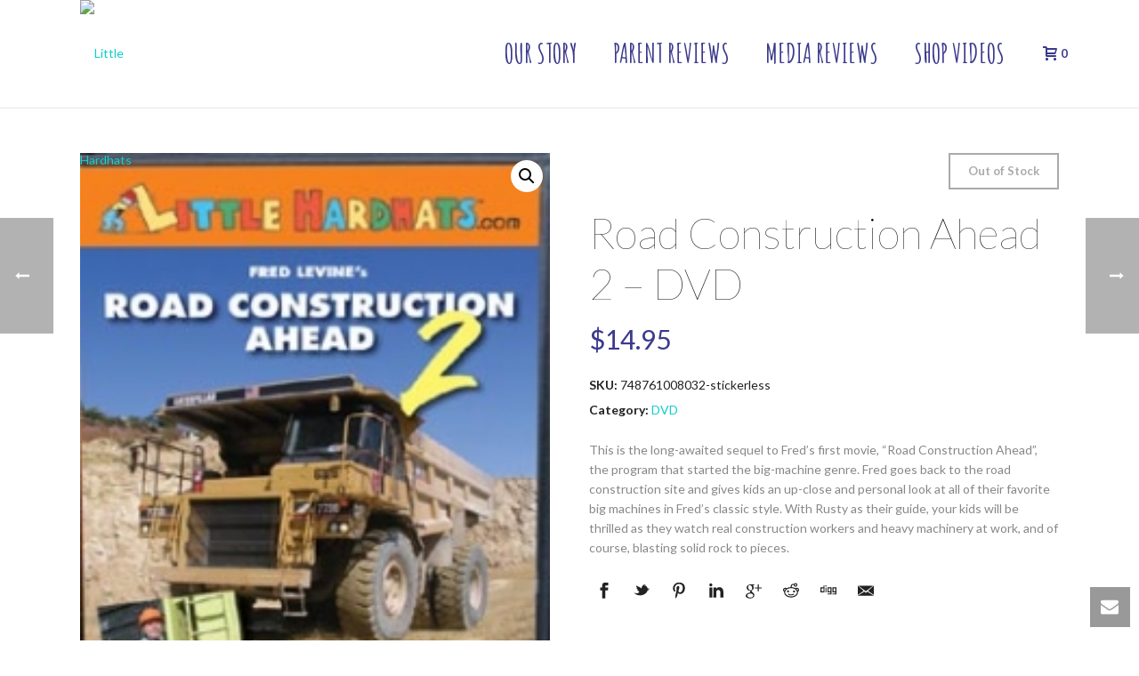

--- FILE ---
content_type: text/html; charset=UTF-8
request_url: https://littlehardhats.com/product/road-construction-ahead-2-dvd/
body_size: 27209
content:
<!DOCTYPE html>
<html lang="en-US" >
<head>
		<meta charset="UTF-8" /><meta name="viewport" content="width=device-width, initial-scale=1.0, minimum-scale=1.0, maximum-scale=1.0, user-scalable=0" /><meta http-equiv="X-UA-Compatible" content="IE=edge,chrome=1" /><meta name="format-detection" content="telephone=no"><title>Road Construction Ahead 2 &#8211; DVD &#8211; Little Hardhats</title>
<script type="text/javascript">var ajaxurl = "https://littlehardhats.com/wp-admin/admin-ajax.php";</script><meta name='robots' content='max-image-preview:large' />
	<style>img:is([sizes="auto" i], [sizes^="auto," i]) { contain-intrinsic-size: 3000px 1500px }</style>
	
		<style id="critical-path-css" type="text/css">
			body,html{width:100%;height:100%;margin:0;padding:0}.page-preloader{top:0;left:0;z-index:999;position:fixed;height:100%;width:100%;text-align:center}.preloader-preview-area{-webkit-animation-delay:-.2s;animation-delay:-.2s;top:50%;-webkit-transform:translateY(100%);-ms-transform:translateY(100%);transform:translateY(100%);margin-top:10px;max-height:calc(50% - 20px);opacity:1;width:100%;text-align:center;position:absolute}.preloader-logo{max-width:90%;top:50%;-webkit-transform:translateY(-100%);-ms-transform:translateY(-100%);transform:translateY(-100%);margin:-10px auto 0 auto;max-height:calc(50% - 20px);opacity:1;position:relative}.ball-pulse>div{width:15px;height:15px;border-radius:100%;margin:2px;-webkit-animation-fill-mode:both;animation-fill-mode:both;display:inline-block;-webkit-animation:ball-pulse .75s infinite cubic-bezier(.2,.68,.18,1.08);animation:ball-pulse .75s infinite cubic-bezier(.2,.68,.18,1.08)}.ball-pulse>div:nth-child(1){-webkit-animation-delay:-.36s;animation-delay:-.36s}.ball-pulse>div:nth-child(2){-webkit-animation-delay:-.24s;animation-delay:-.24s}.ball-pulse>div:nth-child(3){-webkit-animation-delay:-.12s;animation-delay:-.12s}@-webkit-keyframes ball-pulse{0%{-webkit-transform:scale(1);transform:scale(1);opacity:1}45%{-webkit-transform:scale(.1);transform:scale(.1);opacity:.7}80%{-webkit-transform:scale(1);transform:scale(1);opacity:1}}@keyframes ball-pulse{0%{-webkit-transform:scale(1);transform:scale(1);opacity:1}45%{-webkit-transform:scale(.1);transform:scale(.1);opacity:.7}80%{-webkit-transform:scale(1);transform:scale(1);opacity:1}}.ball-clip-rotate-pulse{position:relative;-webkit-transform:translateY(-15px) translateX(-10px);-ms-transform:translateY(-15px) translateX(-10px);transform:translateY(-15px) translateX(-10px);display:inline-block}.ball-clip-rotate-pulse>div{-webkit-animation-fill-mode:both;animation-fill-mode:both;position:absolute;top:0;left:0;border-radius:100%}.ball-clip-rotate-pulse>div:first-child{height:36px;width:36px;top:7px;left:-7px;-webkit-animation:ball-clip-rotate-pulse-scale 1s 0s cubic-bezier(.09,.57,.49,.9) infinite;animation:ball-clip-rotate-pulse-scale 1s 0s cubic-bezier(.09,.57,.49,.9) infinite}.ball-clip-rotate-pulse>div:last-child{position:absolute;width:50px;height:50px;left:-16px;top:-2px;background:0 0;border:2px solid;-webkit-animation:ball-clip-rotate-pulse-rotate 1s 0s cubic-bezier(.09,.57,.49,.9) infinite;animation:ball-clip-rotate-pulse-rotate 1s 0s cubic-bezier(.09,.57,.49,.9) infinite;-webkit-animation-duration:1s;animation-duration:1s}@-webkit-keyframes ball-clip-rotate-pulse-rotate{0%{-webkit-transform:rotate(0) scale(1);transform:rotate(0) scale(1)}50%{-webkit-transform:rotate(180deg) scale(.6);transform:rotate(180deg) scale(.6)}100%{-webkit-transform:rotate(360deg) scale(1);transform:rotate(360deg) scale(1)}}@keyframes ball-clip-rotate-pulse-rotate{0%{-webkit-transform:rotate(0) scale(1);transform:rotate(0) scale(1)}50%{-webkit-transform:rotate(180deg) scale(.6);transform:rotate(180deg) scale(.6)}100%{-webkit-transform:rotate(360deg) scale(1);transform:rotate(360deg) scale(1)}}@-webkit-keyframes ball-clip-rotate-pulse-scale{30%{-webkit-transform:scale(.3);transform:scale(.3)}100%{-webkit-transform:scale(1);transform:scale(1)}}@keyframes ball-clip-rotate-pulse-scale{30%{-webkit-transform:scale(.3);transform:scale(.3)}100%{-webkit-transform:scale(1);transform:scale(1)}}@-webkit-keyframes square-spin{25%{-webkit-transform:perspective(100px) rotateX(180deg) rotateY(0);transform:perspective(100px) rotateX(180deg) rotateY(0)}50%{-webkit-transform:perspective(100px) rotateX(180deg) rotateY(180deg);transform:perspective(100px) rotateX(180deg) rotateY(180deg)}75%{-webkit-transform:perspective(100px) rotateX(0) rotateY(180deg);transform:perspective(100px) rotateX(0) rotateY(180deg)}100%{-webkit-transform:perspective(100px) rotateX(0) rotateY(0);transform:perspective(100px) rotateX(0) rotateY(0)}}@keyframes square-spin{25%{-webkit-transform:perspective(100px) rotateX(180deg) rotateY(0);transform:perspective(100px) rotateX(180deg) rotateY(0)}50%{-webkit-transform:perspective(100px) rotateX(180deg) rotateY(180deg);transform:perspective(100px) rotateX(180deg) rotateY(180deg)}75%{-webkit-transform:perspective(100px) rotateX(0) rotateY(180deg);transform:perspective(100px) rotateX(0) rotateY(180deg)}100%{-webkit-transform:perspective(100px) rotateX(0) rotateY(0);transform:perspective(100px) rotateX(0) rotateY(0)}}.square-spin{display:inline-block}.square-spin>div{-webkit-animation-fill-mode:both;animation-fill-mode:both;width:50px;height:50px;-webkit-animation:square-spin 3s 0s cubic-bezier(.09,.57,.49,.9) infinite;animation:square-spin 3s 0s cubic-bezier(.09,.57,.49,.9) infinite}.cube-transition{position:relative;-webkit-transform:translate(-25px,-25px);-ms-transform:translate(-25px,-25px);transform:translate(-25px,-25px);display:inline-block}.cube-transition>div{-webkit-animation-fill-mode:both;animation-fill-mode:both;width:15px;height:15px;position:absolute;top:-5px;left:-5px;-webkit-animation:cube-transition 1.6s 0s infinite ease-in-out;animation:cube-transition 1.6s 0s infinite ease-in-out}.cube-transition>div:last-child{-webkit-animation-delay:-.8s;animation-delay:-.8s}@-webkit-keyframes cube-transition{25%{-webkit-transform:translateX(50px) scale(.5) rotate(-90deg);transform:translateX(50px) scale(.5) rotate(-90deg)}50%{-webkit-transform:translate(50px,50px) rotate(-180deg);transform:translate(50px,50px) rotate(-180deg)}75%{-webkit-transform:translateY(50px) scale(.5) rotate(-270deg);transform:translateY(50px) scale(.5) rotate(-270deg)}100%{-webkit-transform:rotate(-360deg);transform:rotate(-360deg)}}@keyframes cube-transition{25%{-webkit-transform:translateX(50px) scale(.5) rotate(-90deg);transform:translateX(50px) scale(.5) rotate(-90deg)}50%{-webkit-transform:translate(50px,50px) rotate(-180deg);transform:translate(50px,50px) rotate(-180deg)}75%{-webkit-transform:translateY(50px) scale(.5) rotate(-270deg);transform:translateY(50px) scale(.5) rotate(-270deg)}100%{-webkit-transform:rotate(-360deg);transform:rotate(-360deg)}}.ball-scale>div{border-radius:100%;margin:2px;-webkit-animation-fill-mode:both;animation-fill-mode:both;display:inline-block;height:60px;width:60px;-webkit-animation:ball-scale 1s 0s ease-in-out infinite;animation:ball-scale 1s 0s ease-in-out infinite}@-webkit-keyframes ball-scale{0%{-webkit-transform:scale(0);transform:scale(0)}100%{-webkit-transform:scale(1);transform:scale(1);opacity:0}}@keyframes ball-scale{0%{-webkit-transform:scale(0);transform:scale(0)}100%{-webkit-transform:scale(1);transform:scale(1);opacity:0}}.line-scale>div{-webkit-animation-fill-mode:both;animation-fill-mode:both;display:inline-block;width:5px;height:50px;border-radius:2px;margin:2px}.line-scale>div:nth-child(1){-webkit-animation:line-scale 1s -.5s infinite cubic-bezier(.2,.68,.18,1.08);animation:line-scale 1s -.5s infinite cubic-bezier(.2,.68,.18,1.08)}.line-scale>div:nth-child(2){-webkit-animation:line-scale 1s -.4s infinite cubic-bezier(.2,.68,.18,1.08);animation:line-scale 1s -.4s infinite cubic-bezier(.2,.68,.18,1.08)}.line-scale>div:nth-child(3){-webkit-animation:line-scale 1s -.3s infinite cubic-bezier(.2,.68,.18,1.08);animation:line-scale 1s -.3s infinite cubic-bezier(.2,.68,.18,1.08)}.line-scale>div:nth-child(4){-webkit-animation:line-scale 1s -.2s infinite cubic-bezier(.2,.68,.18,1.08);animation:line-scale 1s -.2s infinite cubic-bezier(.2,.68,.18,1.08)}.line-scale>div:nth-child(5){-webkit-animation:line-scale 1s -.1s infinite cubic-bezier(.2,.68,.18,1.08);animation:line-scale 1s -.1s infinite cubic-bezier(.2,.68,.18,1.08)}@-webkit-keyframes line-scale{0%{-webkit-transform:scaley(1);transform:scaley(1)}50%{-webkit-transform:scaley(.4);transform:scaley(.4)}100%{-webkit-transform:scaley(1);transform:scaley(1)}}@keyframes line-scale{0%{-webkit-transform:scaley(1);transform:scaley(1)}50%{-webkit-transform:scaley(.4);transform:scaley(.4)}100%{-webkit-transform:scaley(1);transform:scaley(1)}}.ball-scale-multiple{position:relative;-webkit-transform:translateY(30px);-ms-transform:translateY(30px);transform:translateY(30px);display:inline-block}.ball-scale-multiple>div{border-radius:100%;-webkit-animation-fill-mode:both;animation-fill-mode:both;margin:2px;position:absolute;left:-30px;top:0;opacity:0;margin:0;width:50px;height:50px;-webkit-animation:ball-scale-multiple 1s 0s linear infinite;animation:ball-scale-multiple 1s 0s linear infinite}.ball-scale-multiple>div:nth-child(2){-webkit-animation-delay:-.2s;animation-delay:-.2s}.ball-scale-multiple>div:nth-child(3){-webkit-animation-delay:-.2s;animation-delay:-.2s}@-webkit-keyframes ball-scale-multiple{0%{-webkit-transform:scale(0);transform:scale(0);opacity:0}5%{opacity:1}100%{-webkit-transform:scale(1);transform:scale(1);opacity:0}}@keyframes ball-scale-multiple{0%{-webkit-transform:scale(0);transform:scale(0);opacity:0}5%{opacity:1}100%{-webkit-transform:scale(1);transform:scale(1);opacity:0}}.ball-pulse-sync{display:inline-block}.ball-pulse-sync>div{width:15px;height:15px;border-radius:100%;margin:2px;-webkit-animation-fill-mode:both;animation-fill-mode:both;display:inline-block}.ball-pulse-sync>div:nth-child(1){-webkit-animation:ball-pulse-sync .6s -.21s infinite ease-in-out;animation:ball-pulse-sync .6s -.21s infinite ease-in-out}.ball-pulse-sync>div:nth-child(2){-webkit-animation:ball-pulse-sync .6s -.14s infinite ease-in-out;animation:ball-pulse-sync .6s -.14s infinite ease-in-out}.ball-pulse-sync>div:nth-child(3){-webkit-animation:ball-pulse-sync .6s -70ms infinite ease-in-out;animation:ball-pulse-sync .6s -70ms infinite ease-in-out}@-webkit-keyframes ball-pulse-sync{33%{-webkit-transform:translateY(10px);transform:translateY(10px)}66%{-webkit-transform:translateY(-10px);transform:translateY(-10px)}100%{-webkit-transform:translateY(0);transform:translateY(0)}}@keyframes ball-pulse-sync{33%{-webkit-transform:translateY(10px);transform:translateY(10px)}66%{-webkit-transform:translateY(-10px);transform:translateY(-10px)}100%{-webkit-transform:translateY(0);transform:translateY(0)}}.transparent-circle{display:inline-block;border-top:.5em solid rgba(255,255,255,.2);border-right:.5em solid rgba(255,255,255,.2);border-bottom:.5em solid rgba(255,255,255,.2);border-left:.5em solid #fff;-webkit-transform:translateZ(0);transform:translateZ(0);-webkit-animation:transparent-circle 1.1s infinite linear;animation:transparent-circle 1.1s infinite linear;width:50px;height:50px;border-radius:50%}.transparent-circle:after{border-radius:50%;width:10em;height:10em}@-webkit-keyframes transparent-circle{0%{-webkit-transform:rotate(0);transform:rotate(0)}100%{-webkit-transform:rotate(360deg);transform:rotate(360deg)}}@keyframes transparent-circle{0%{-webkit-transform:rotate(0);transform:rotate(0)}100%{-webkit-transform:rotate(360deg);transform:rotate(360deg)}}.ball-spin-fade-loader{position:relative;top:-10px;left:-10px;display:inline-block}.ball-spin-fade-loader>div{width:15px;height:15px;border-radius:100%;margin:2px;-webkit-animation-fill-mode:both;animation-fill-mode:both;position:absolute;-webkit-animation:ball-spin-fade-loader 1s infinite linear;animation:ball-spin-fade-loader 1s infinite linear}.ball-spin-fade-loader>div:nth-child(1){top:25px;left:0;animation-delay:-.84s;-webkit-animation-delay:-.84s}.ball-spin-fade-loader>div:nth-child(2){top:17.05px;left:17.05px;animation-delay:-.72s;-webkit-animation-delay:-.72s}.ball-spin-fade-loader>div:nth-child(3){top:0;left:25px;animation-delay:-.6s;-webkit-animation-delay:-.6s}.ball-spin-fade-loader>div:nth-child(4){top:-17.05px;left:17.05px;animation-delay:-.48s;-webkit-animation-delay:-.48s}.ball-spin-fade-loader>div:nth-child(5){top:-25px;left:0;animation-delay:-.36s;-webkit-animation-delay:-.36s}.ball-spin-fade-loader>div:nth-child(6){top:-17.05px;left:-17.05px;animation-delay:-.24s;-webkit-animation-delay:-.24s}.ball-spin-fade-loader>div:nth-child(7){top:0;left:-25px;animation-delay:-.12s;-webkit-animation-delay:-.12s}.ball-spin-fade-loader>div:nth-child(8){top:17.05px;left:-17.05px;animation-delay:0s;-webkit-animation-delay:0s}@-webkit-keyframes ball-spin-fade-loader{50%{opacity:.3;-webkit-transform:scale(.4);transform:scale(.4)}100%{opacity:1;-webkit-transform:scale(1);transform:scale(1)}}@keyframes ball-spin-fade-loader{50%{opacity:.3;-webkit-transform:scale(.4);transform:scale(.4)}100%{opacity:1;-webkit-transform:scale(1);transform:scale(1)}}		</style>

		<script>window._wca = window._wca || [];</script>
<link rel='dns-prefetch' href='//stats.wp.com' />
<link rel='dns-prefetch' href='//v0.wordpress.com' />
<link rel="alternate" type="application/rss+xml" title="Little Hardhats &raquo; Feed" href="https://littlehardhats.com/feed/" />
<link rel="alternate" type="application/rss+xml" title="Little Hardhats &raquo; Comments Feed" href="https://littlehardhats.com/comments/feed/" />

<link rel="shortcut icon" href="https://littlehardhats.wpengine.com/wp-content/uploads/2018/08/favicon.png"  />
<link rel="alternate" type="application/rss+xml" title="Little Hardhats &raquo; Road Construction Ahead 2 &#8211; DVD Comments Feed" href="https://littlehardhats.com/product/road-construction-ahead-2-dvd/feed/" />
<script type="text/javascript">window.abb = {};php = {};window.PHP = {};PHP.ajax = "https://littlehardhats.com/wp-admin/admin-ajax.php";PHP.wp_p_id = "377";var mk_header_parallax, mk_banner_parallax, mk_page_parallax, mk_footer_parallax, mk_body_parallax;var mk_images_dir = "https://littlehardhats.com/wp-content/themes/jupiter/assets/images",mk_theme_js_path = "https://littlehardhats.com/wp-content/themes/jupiter/assets/js",mk_theme_dir = "https://littlehardhats.com/wp-content/themes/jupiter",mk_captcha_placeholder = "Enter Captcha",mk_captcha_invalid_txt = "Invalid. Try again.",mk_captcha_correct_txt = "Captcha correct.",mk_responsive_nav_width = 1140,mk_vertical_header_back = "Back",mk_vertical_header_anim = "1",mk_check_rtl = true,mk_grid_width = 1140,mk_ajax_search_option = "disable",mk_preloader_bg_color = "#ffffff",mk_accent_color = "#3b3a8d",mk_go_to_top =  "true",mk_smooth_scroll =  "true",mk_preloader_bar_color = "#3b3a8d",mk_preloader_logo = "";var mk_header_parallax = false,mk_banner_parallax = false,mk_footer_parallax = false,mk_body_parallax = false,mk_no_more_posts = "No More Posts",mk_typekit_id   = "",mk_google_fonts = ["Lato:100italic,200italic,300italic,400italic,500italic,600italic,700italic,800italic,900italic,100,200,300,400,500,600,700,800,900","Amatic SC:100italic,200italic,300italic,400italic,500italic,600italic,700italic,800italic,900italic,100,200,300,400,500,600,700,800,900"],mk_global_lazyload = true;</script><link rel='stylesheet' id='wp-block-library-css' href='https://littlehardhats.com/wp-includes/css/dist/block-library/style.min.css?ver=6.8.3' type='text/css' media='all' />
<style id='classic-theme-styles-inline-css' type='text/css'>
/*! This file is auto-generated */
.wp-block-button__link{color:#fff;background-color:#32373c;border-radius:9999px;box-shadow:none;text-decoration:none;padding:calc(.667em + 2px) calc(1.333em + 2px);font-size:1.125em}.wp-block-file__button{background:#32373c;color:#fff;text-decoration:none}
</style>
<link rel='stylesheet' id='mediaelement-css' href='https://littlehardhats.com/wp-includes/js/mediaelement/mediaelementplayer-legacy.min.css?ver=4.2.17' type='text/css' media='all' />
<link rel='stylesheet' id='wp-mediaelement-css' href='https://littlehardhats.com/wp-includes/js/mediaelement/wp-mediaelement.min.css?ver=6.8.3' type='text/css' media='all' />
<style id='jetpack-sharing-buttons-style-inline-css' type='text/css'>
.jetpack-sharing-buttons__services-list{display:flex;flex-direction:row;flex-wrap:wrap;gap:0;list-style-type:none;margin:5px;padding:0}.jetpack-sharing-buttons__services-list.has-small-icon-size{font-size:12px}.jetpack-sharing-buttons__services-list.has-normal-icon-size{font-size:16px}.jetpack-sharing-buttons__services-list.has-large-icon-size{font-size:24px}.jetpack-sharing-buttons__services-list.has-huge-icon-size{font-size:36px}@media print{.jetpack-sharing-buttons__services-list{display:none!important}}.editor-styles-wrapper .wp-block-jetpack-sharing-buttons{gap:0;padding-inline-start:0}ul.jetpack-sharing-buttons__services-list.has-background{padding:1.25em 2.375em}
</style>
<style id='global-styles-inline-css' type='text/css'>
:root{--wp--preset--aspect-ratio--square: 1;--wp--preset--aspect-ratio--4-3: 4/3;--wp--preset--aspect-ratio--3-4: 3/4;--wp--preset--aspect-ratio--3-2: 3/2;--wp--preset--aspect-ratio--2-3: 2/3;--wp--preset--aspect-ratio--16-9: 16/9;--wp--preset--aspect-ratio--9-16: 9/16;--wp--preset--color--black: #000000;--wp--preset--color--cyan-bluish-gray: #abb8c3;--wp--preset--color--white: #ffffff;--wp--preset--color--pale-pink: #f78da7;--wp--preset--color--vivid-red: #cf2e2e;--wp--preset--color--luminous-vivid-orange: #ff6900;--wp--preset--color--luminous-vivid-amber: #fcb900;--wp--preset--color--light-green-cyan: #7bdcb5;--wp--preset--color--vivid-green-cyan: #00d084;--wp--preset--color--pale-cyan-blue: #8ed1fc;--wp--preset--color--vivid-cyan-blue: #0693e3;--wp--preset--color--vivid-purple: #9b51e0;--wp--preset--gradient--vivid-cyan-blue-to-vivid-purple: linear-gradient(135deg,rgba(6,147,227,1) 0%,rgb(155,81,224) 100%);--wp--preset--gradient--light-green-cyan-to-vivid-green-cyan: linear-gradient(135deg,rgb(122,220,180) 0%,rgb(0,208,130) 100%);--wp--preset--gradient--luminous-vivid-amber-to-luminous-vivid-orange: linear-gradient(135deg,rgba(252,185,0,1) 0%,rgba(255,105,0,1) 100%);--wp--preset--gradient--luminous-vivid-orange-to-vivid-red: linear-gradient(135deg,rgba(255,105,0,1) 0%,rgb(207,46,46) 100%);--wp--preset--gradient--very-light-gray-to-cyan-bluish-gray: linear-gradient(135deg,rgb(238,238,238) 0%,rgb(169,184,195) 100%);--wp--preset--gradient--cool-to-warm-spectrum: linear-gradient(135deg,rgb(74,234,220) 0%,rgb(151,120,209) 20%,rgb(207,42,186) 40%,rgb(238,44,130) 60%,rgb(251,105,98) 80%,rgb(254,248,76) 100%);--wp--preset--gradient--blush-light-purple: linear-gradient(135deg,rgb(255,206,236) 0%,rgb(152,150,240) 100%);--wp--preset--gradient--blush-bordeaux: linear-gradient(135deg,rgb(254,205,165) 0%,rgb(254,45,45) 50%,rgb(107,0,62) 100%);--wp--preset--gradient--luminous-dusk: linear-gradient(135deg,rgb(255,203,112) 0%,rgb(199,81,192) 50%,rgb(65,88,208) 100%);--wp--preset--gradient--pale-ocean: linear-gradient(135deg,rgb(255,245,203) 0%,rgb(182,227,212) 50%,rgb(51,167,181) 100%);--wp--preset--gradient--electric-grass: linear-gradient(135deg,rgb(202,248,128) 0%,rgb(113,206,126) 100%);--wp--preset--gradient--midnight: linear-gradient(135deg,rgb(2,3,129) 0%,rgb(40,116,252) 100%);--wp--preset--font-size--small: 13px;--wp--preset--font-size--medium: 20px;--wp--preset--font-size--large: 36px;--wp--preset--font-size--x-large: 42px;--wp--preset--font-family--inter: "Inter", sans-serif;--wp--preset--font-family--cardo: Cardo;--wp--preset--spacing--20: 0.44rem;--wp--preset--spacing--30: 0.67rem;--wp--preset--spacing--40: 1rem;--wp--preset--spacing--50: 1.5rem;--wp--preset--spacing--60: 2.25rem;--wp--preset--spacing--70: 3.38rem;--wp--preset--spacing--80: 5.06rem;--wp--preset--shadow--natural: 6px 6px 9px rgba(0, 0, 0, 0.2);--wp--preset--shadow--deep: 12px 12px 50px rgba(0, 0, 0, 0.4);--wp--preset--shadow--sharp: 6px 6px 0px rgba(0, 0, 0, 0.2);--wp--preset--shadow--outlined: 6px 6px 0px -3px rgba(255, 255, 255, 1), 6px 6px rgba(0, 0, 0, 1);--wp--preset--shadow--crisp: 6px 6px 0px rgba(0, 0, 0, 1);}:where(.is-layout-flex){gap: 0.5em;}:where(.is-layout-grid){gap: 0.5em;}body .is-layout-flex{display: flex;}.is-layout-flex{flex-wrap: wrap;align-items: center;}.is-layout-flex > :is(*, div){margin: 0;}body .is-layout-grid{display: grid;}.is-layout-grid > :is(*, div){margin: 0;}:where(.wp-block-columns.is-layout-flex){gap: 2em;}:where(.wp-block-columns.is-layout-grid){gap: 2em;}:where(.wp-block-post-template.is-layout-flex){gap: 1.25em;}:where(.wp-block-post-template.is-layout-grid){gap: 1.25em;}.has-black-color{color: var(--wp--preset--color--black) !important;}.has-cyan-bluish-gray-color{color: var(--wp--preset--color--cyan-bluish-gray) !important;}.has-white-color{color: var(--wp--preset--color--white) !important;}.has-pale-pink-color{color: var(--wp--preset--color--pale-pink) !important;}.has-vivid-red-color{color: var(--wp--preset--color--vivid-red) !important;}.has-luminous-vivid-orange-color{color: var(--wp--preset--color--luminous-vivid-orange) !important;}.has-luminous-vivid-amber-color{color: var(--wp--preset--color--luminous-vivid-amber) !important;}.has-light-green-cyan-color{color: var(--wp--preset--color--light-green-cyan) !important;}.has-vivid-green-cyan-color{color: var(--wp--preset--color--vivid-green-cyan) !important;}.has-pale-cyan-blue-color{color: var(--wp--preset--color--pale-cyan-blue) !important;}.has-vivid-cyan-blue-color{color: var(--wp--preset--color--vivid-cyan-blue) !important;}.has-vivid-purple-color{color: var(--wp--preset--color--vivid-purple) !important;}.has-black-background-color{background-color: var(--wp--preset--color--black) !important;}.has-cyan-bluish-gray-background-color{background-color: var(--wp--preset--color--cyan-bluish-gray) !important;}.has-white-background-color{background-color: var(--wp--preset--color--white) !important;}.has-pale-pink-background-color{background-color: var(--wp--preset--color--pale-pink) !important;}.has-vivid-red-background-color{background-color: var(--wp--preset--color--vivid-red) !important;}.has-luminous-vivid-orange-background-color{background-color: var(--wp--preset--color--luminous-vivid-orange) !important;}.has-luminous-vivid-amber-background-color{background-color: var(--wp--preset--color--luminous-vivid-amber) !important;}.has-light-green-cyan-background-color{background-color: var(--wp--preset--color--light-green-cyan) !important;}.has-vivid-green-cyan-background-color{background-color: var(--wp--preset--color--vivid-green-cyan) !important;}.has-pale-cyan-blue-background-color{background-color: var(--wp--preset--color--pale-cyan-blue) !important;}.has-vivid-cyan-blue-background-color{background-color: var(--wp--preset--color--vivid-cyan-blue) !important;}.has-vivid-purple-background-color{background-color: var(--wp--preset--color--vivid-purple) !important;}.has-black-border-color{border-color: var(--wp--preset--color--black) !important;}.has-cyan-bluish-gray-border-color{border-color: var(--wp--preset--color--cyan-bluish-gray) !important;}.has-white-border-color{border-color: var(--wp--preset--color--white) !important;}.has-pale-pink-border-color{border-color: var(--wp--preset--color--pale-pink) !important;}.has-vivid-red-border-color{border-color: var(--wp--preset--color--vivid-red) !important;}.has-luminous-vivid-orange-border-color{border-color: var(--wp--preset--color--luminous-vivid-orange) !important;}.has-luminous-vivid-amber-border-color{border-color: var(--wp--preset--color--luminous-vivid-amber) !important;}.has-light-green-cyan-border-color{border-color: var(--wp--preset--color--light-green-cyan) !important;}.has-vivid-green-cyan-border-color{border-color: var(--wp--preset--color--vivid-green-cyan) !important;}.has-pale-cyan-blue-border-color{border-color: var(--wp--preset--color--pale-cyan-blue) !important;}.has-vivid-cyan-blue-border-color{border-color: var(--wp--preset--color--vivid-cyan-blue) !important;}.has-vivid-purple-border-color{border-color: var(--wp--preset--color--vivid-purple) !important;}.has-vivid-cyan-blue-to-vivid-purple-gradient-background{background: var(--wp--preset--gradient--vivid-cyan-blue-to-vivid-purple) !important;}.has-light-green-cyan-to-vivid-green-cyan-gradient-background{background: var(--wp--preset--gradient--light-green-cyan-to-vivid-green-cyan) !important;}.has-luminous-vivid-amber-to-luminous-vivid-orange-gradient-background{background: var(--wp--preset--gradient--luminous-vivid-amber-to-luminous-vivid-orange) !important;}.has-luminous-vivid-orange-to-vivid-red-gradient-background{background: var(--wp--preset--gradient--luminous-vivid-orange-to-vivid-red) !important;}.has-very-light-gray-to-cyan-bluish-gray-gradient-background{background: var(--wp--preset--gradient--very-light-gray-to-cyan-bluish-gray) !important;}.has-cool-to-warm-spectrum-gradient-background{background: var(--wp--preset--gradient--cool-to-warm-spectrum) !important;}.has-blush-light-purple-gradient-background{background: var(--wp--preset--gradient--blush-light-purple) !important;}.has-blush-bordeaux-gradient-background{background: var(--wp--preset--gradient--blush-bordeaux) !important;}.has-luminous-dusk-gradient-background{background: var(--wp--preset--gradient--luminous-dusk) !important;}.has-pale-ocean-gradient-background{background: var(--wp--preset--gradient--pale-ocean) !important;}.has-electric-grass-gradient-background{background: var(--wp--preset--gradient--electric-grass) !important;}.has-midnight-gradient-background{background: var(--wp--preset--gradient--midnight) !important;}.has-small-font-size{font-size: var(--wp--preset--font-size--small) !important;}.has-medium-font-size{font-size: var(--wp--preset--font-size--medium) !important;}.has-large-font-size{font-size: var(--wp--preset--font-size--large) !important;}.has-x-large-font-size{font-size: var(--wp--preset--font-size--x-large) !important;}
:where(.wp-block-post-template.is-layout-flex){gap: 1.25em;}:where(.wp-block-post-template.is-layout-grid){gap: 1.25em;}
:where(.wp-block-columns.is-layout-flex){gap: 2em;}:where(.wp-block-columns.is-layout-grid){gap: 2em;}
:root :where(.wp-block-pullquote){font-size: 1.5em;line-height: 1.6;}
</style>
<link rel='stylesheet' id='rs-plugin-settings-css' href='https://littlehardhats.com/wp-content/plugins/revslider/public/assets/css/settings.css?ver=5.4.8' type='text/css' media='all' />
<style id='rs-plugin-settings-inline-css' type='text/css'>
#rs-demo-id {}
</style>
<link rel='stylesheet' id='photoswipe-css' href='https://littlehardhats.com/wp-content/plugins/woocommerce/assets/css/photoswipe/photoswipe.min.css?ver=9.6.2' type='text/css' media='all' />
<link rel='stylesheet' id='photoswipe-default-skin-css' href='https://littlehardhats.com/wp-content/plugins/woocommerce/assets/css/photoswipe/default-skin/default-skin.min.css?ver=9.6.2' type='text/css' media='all' />
<link rel='stylesheet' id='woocommerce-layout-css' href='https://littlehardhats.com/wp-content/plugins/woocommerce/assets/css/woocommerce-layout.css?ver=9.6.2' type='text/css' media='all' />
<style id='woocommerce-layout-inline-css' type='text/css'>

	.infinite-scroll .woocommerce-pagination {
		display: none;
	}
</style>
<link rel='stylesheet' id='woocommerce-smallscreen-css' href='https://littlehardhats.com/wp-content/plugins/woocommerce/assets/css/woocommerce-smallscreen.css?ver=9.6.2' type='text/css' media='only screen and (max-width: 768px)' />
<link rel='stylesheet' id='woocommerce-general-css' href='https://littlehardhats.com/wp-content/plugins/woocommerce/assets/css/woocommerce.css?ver=9.6.2' type='text/css' media='all' />
<style id='woocommerce-inline-inline-css' type='text/css'>
.woocommerce form .form-row .required { visibility: visible; }
</style>
<link rel='stylesheet' id='brands-styles-css' href='https://littlehardhats.com/wp-content/plugins/woocommerce/assets/css/brands.css?ver=9.6.2' type='text/css' media='all' />
<link rel='stylesheet' id='theme-styles-css' href='https://littlehardhats.com/wp-content/themes/jupiter/assets/stylesheet/min/full-styles.6.1.5.css?ver=1643817044' type='text/css' media='all' />
<style id='theme-styles-inline-css' type='text/css'>
body { background-color:#fff; } .hb-custom-header #mk-page-introduce, .mk-header { background-color:#f7f7f7;background-size:cover;-webkit-background-size:cover;-moz-background-size:cover; } .hb-custom-header > div, .mk-header-bg { background-color:#ffffff; } .mk-classic-nav-bg { background-color:#ffffff; } .master-holder-bg { background-color:#fff; } #mk-footer { background-color:#80d3ed; } #mk-boxed-layout { -webkit-box-shadow:0 0 0px rgba(0, 0, 0, 0); -moz-box-shadow:0 0 0px rgba(0, 0, 0, 0); box-shadow:0 0 0px rgba(0, 0, 0, 0); } .mk-news-tab .mk-tabs-tabs .is-active a, .mk-fancy-title.pattern-style span, .mk-fancy-title.pattern-style.color-gradient span:after, .page-bg-color { background-color:#fff; } .page-title { font-size:20px; color:#4d4d4d; text-transform:uppercase; font-weight:400; letter-spacing:2px; } .page-subtitle { font-size:14px; line-height:100%; color:#a3a3a3; font-size:14px; text-transform:none; } .mk-header { border-bottom:1px solid #ededed; } .mk-header.sticky-style-fixed.a-sticky .mk-header-holder{ border-bottom:1px solid rgba(251,208,231,0.28); } .header-style-1 .mk-header-padding-wrapper, .header-style-2 .mk-header-padding-wrapper, .header-style-3 .mk-header-padding-wrapper { padding-top:121px; } .mk-process-steps[max-width~="950px"] ul::before { display:none !important; } .mk-process-steps[max-width~="950px"] li { margin-bottom:30px !important; width:100% !important; text-align:center; } .mk-event-countdown-ul[max-width~="750px"] li { width:90%; display:block; margin:0 auto 15px; } .compose-mode .vc_element-name .vc_btn-content { height:auto !important; } body, p { font-family:Lato } .mk-edge-title, .edge-title, .main-navigation-ul, .mk-vm-menuwrapper, #mk-footer-navigation ul li a, .mk-footer-copyright, .mk-button, .mk-event-countdown, .mk-fancy-title, .mk-ornamental-title { font-family:Amatic SC } @font-face { font-family:'star'; src:url('https://littlehardhats.com/wp-content/themes/jupiter/assets/stylesheet/fonts/star/font.eot'); src:url('https://littlehardhats.com/wp-content/themes/jupiter/assets/stylesheet/fonts/star/font.eot?#iefix') format('embedded-opentype'), url('https://littlehardhats.com/wp-content/themes/jupiter/assets/stylesheet/fonts/star/font.woff') format('woff'), url('https://littlehardhats.com/wp-content/themes/jupiter/assets/stylesheet/fonts/star/font.ttf') format('truetype'), url('https://littlehardhats.com/wp-content/themes/jupiter/assets/stylesheet/fonts/star/font.svg#star') format('svg'); font-weight:normal; font-style:normal; } @font-face { font-family:'WooCommerce'; src:url('https://littlehardhats.com/wp-content/themes/jupiter/assets/stylesheet/fonts/woocommerce/font.eot'); src:url('https://littlehardhats.com/wp-content/themes/jupiter/assets/stylesheet/fonts/woocommerce/font.eot?#iefix') format('embedded-opentype'), url('https://littlehardhats.com/wp-content/themes/jupiter/assets/stylesheet/fonts/woocommerce/font.woff') format('woff'), url('https://littlehardhats.com/wp-content/themes/jupiter/assets/stylesheet/fonts/woocommerce/font.ttf') format('truetype'), url('https://littlehardhats.com/wp-content/themes/jupiter/assets/stylesheet/fonts/woocommerce/font.svg#WooCommerce') format('svg'); font-weight:normal; font-style:normal; }.mk-button--dimension-flat.text-color-light { font-size:24px; }
</style>
<link rel='stylesheet' id='mkhb-render-css' href='https://littlehardhats.com/wp-content/themes/jupiter/header-builder/includes/assets/css/mkhb-render.css?ver=6.1.5' type='text/css' media='all' />
<link rel='stylesheet' id='mkhb-row-css' href='https://littlehardhats.com/wp-content/themes/jupiter/header-builder/includes/assets/css/mkhb-row.css?ver=6.1.5' type='text/css' media='all' />
<link rel='stylesheet' id='mkhb-column-css' href='https://littlehardhats.com/wp-content/themes/jupiter/header-builder/includes/assets/css/mkhb-column.css?ver=6.1.5' type='text/css' media='all' />
<link rel='stylesheet' id='mk-woocommerce-common-css' href='https://littlehardhats.com/wp-content/themes/jupiter/assets/stylesheet/plugins/min/woocommerce-common.6.1.5.css?ver=1643817044' type='text/css' media='all' />
<link rel='stylesheet' id='mk-cz-woocommerce-css' href='https://littlehardhats.com/wp-content/themes/jupiter/framework/admin/customizer/woocommerce/assets/css/woocommerce.6.1.5.css?ver=1643817043' type='text/css' media='all' />
<style id='akismet-widget-style-inline-css' type='text/css'>

			.a-stats {
				--akismet-color-mid-green: #357b49;
				--akismet-color-white: #fff;
				--akismet-color-light-grey: #f6f7f7;

				max-width: 350px;
				width: auto;
			}

			.a-stats * {
				all: unset;
				box-sizing: border-box;
			}

			.a-stats strong {
				font-weight: 600;
			}

			.a-stats a.a-stats__link,
			.a-stats a.a-stats__link:visited,
			.a-stats a.a-stats__link:active {
				background: var(--akismet-color-mid-green);
				border: none;
				box-shadow: none;
				border-radius: 8px;
				color: var(--akismet-color-white);
				cursor: pointer;
				display: block;
				font-family: -apple-system, BlinkMacSystemFont, 'Segoe UI', 'Roboto', 'Oxygen-Sans', 'Ubuntu', 'Cantarell', 'Helvetica Neue', sans-serif;
				font-weight: 500;
				padding: 12px;
				text-align: center;
				text-decoration: none;
				transition: all 0.2s ease;
			}

			/* Extra specificity to deal with TwentyTwentyOne focus style */
			.widget .a-stats a.a-stats__link:focus {
				background: var(--akismet-color-mid-green);
				color: var(--akismet-color-white);
				text-decoration: none;
			}

			.a-stats a.a-stats__link:hover {
				filter: brightness(110%);
				box-shadow: 0 4px 12px rgba(0, 0, 0, 0.06), 0 0 2px rgba(0, 0, 0, 0.16);
			}

			.a-stats .count {
				color: var(--akismet-color-white);
				display: block;
				font-size: 1.5em;
				line-height: 1.4;
				padding: 0 13px;
				white-space: nowrap;
			}
		
</style>
<link rel='stylesheet' id='stripe_styles-css' href='https://littlehardhats.com/wp-content/plugins/woocommerce-gateway-stripe/assets/css/stripe-styles.css?ver=9.2.0' type='text/css' media='all' />
<link rel='stylesheet' id='theme-options-css' href='https://littlehardhats.com/wp-content/uploads/mk_assets/theme-options-production-1732197405.css?ver=1732197397' type='text/css' media='all' />
<script type="text/javascript" src="https://littlehardhats.com/wp-content/themes/jupiter/assets/js/plugins/wp-enqueue/webfontloader.js?ver=6.8.3" id="mk-webfontloader-js"></script>
<script type="text/javascript" id="mk-webfontloader-js-after">
/* <![CDATA[ */
WebFontConfig = {
	timeout: 2000
}

if ( mk_typekit_id.length > 0 ) {
	WebFontConfig.typekit = {
		id: mk_typekit_id
	}
}

if ( mk_google_fonts.length > 0 ) {
	WebFontConfig.google = {
		families:  mk_google_fonts
	}
}

if ( (mk_google_fonts.length > 0 || mk_typekit_id.length > 0) && navigator.userAgent.indexOf("Speed Insights") == -1) {
	WebFont.load( WebFontConfig );
}
		
/* ]]> */
</script>
<script type="text/javascript" src="https://littlehardhats.com/wp-includes/js/jquery/jquery.min.js?ver=3.7.1" id="jquery-core-js"></script>
<script type="text/javascript" src="https://littlehardhats.com/wp-includes/js/jquery/jquery-migrate.min.js?ver=3.4.1" id="jquery-migrate-js"></script>
<script type="text/javascript" src="https://littlehardhats.com/wp-content/plugins/revslider/public/assets/js/jquery.themepunch.tools.min.js?ver=5.4.8" id="tp-tools-js"></script>
<script type="text/javascript" src="https://littlehardhats.com/wp-content/plugins/revslider/public/assets/js/jquery.themepunch.revolution.min.js?ver=5.4.8" id="revmin-js"></script>
<script type="text/javascript" src="https://littlehardhats.com/wp-content/plugins/woocommerce/assets/js/jquery-blockui/jquery.blockUI.min.js?ver=2.7.0-wc.9.6.2" id="jquery-blockui-js" data-wp-strategy="defer"></script>
<script type="text/javascript" id="wc-add-to-cart-js-extra">
/* <![CDATA[ */
var wc_add_to_cart_params = {"ajax_url":"\/wp-admin\/admin-ajax.php","wc_ajax_url":"\/?wc-ajax=%%endpoint%%","i18n_view_cart":"View cart","cart_url":"https:\/\/littlehardhats.com\/cart\/","is_cart":"","cart_redirect_after_add":"no"};
/* ]]> */
</script>
<script type="text/javascript" src="https://littlehardhats.com/wp-content/plugins/woocommerce/assets/js/frontend/add-to-cart.min.js?ver=9.6.2" id="wc-add-to-cart-js" data-wp-strategy="defer"></script>
<script type="text/javascript" src="https://littlehardhats.com/wp-content/plugins/woocommerce/assets/js/zoom/jquery.zoom.min.js?ver=1.7.21-wc.9.6.2" id="zoom-js" defer="defer" data-wp-strategy="defer"></script>
<script type="text/javascript" src="https://littlehardhats.com/wp-content/plugins/woocommerce/assets/js/photoswipe/photoswipe.min.js?ver=4.1.1-wc.9.6.2" id="photoswipe-js" defer="defer" data-wp-strategy="defer"></script>
<script type="text/javascript" src="https://littlehardhats.com/wp-content/plugins/woocommerce/assets/js/photoswipe/photoswipe-ui-default.min.js?ver=4.1.1-wc.9.6.2" id="photoswipe-ui-default-js" defer="defer" data-wp-strategy="defer"></script>
<script type="text/javascript" id="wc-single-product-js-extra">
/* <![CDATA[ */
var wc_single_product_params = {"i18n_required_rating_text":"Please select a rating","i18n_product_gallery_trigger_text":"View full-screen image gallery","review_rating_required":"yes","flexslider":{"rtl":false,"animation":"slide","smoothHeight":true,"directionNav":true,"controlNav":"thumbnails","slideshow":false,"animationSpeed":500,"animationLoop":false,"allowOneSlide":false},"zoom_enabled":"1","zoom_options":[],"photoswipe_enabled":"1","photoswipe_options":{"shareEl":false,"closeOnScroll":false,"history":false,"hideAnimationDuration":0,"showAnimationDuration":0},"flexslider_enabled":"1"};
/* ]]> */
</script>
<script type="text/javascript" src="https://littlehardhats.com/wp-content/plugins/woocommerce/assets/js/frontend/single-product.min.js?ver=9.6.2" id="wc-single-product-js" defer="defer" data-wp-strategy="defer"></script>
<script type="text/javascript" src="https://littlehardhats.com/wp-content/plugins/woocommerce/assets/js/js-cookie/js.cookie.min.js?ver=2.1.4-wc.9.6.2" id="js-cookie-js" defer="defer" data-wp-strategy="defer"></script>
<script type="text/javascript" id="woocommerce-js-extra">
/* <![CDATA[ */
var woocommerce_params = {"ajax_url":"\/wp-admin\/admin-ajax.php","wc_ajax_url":"\/?wc-ajax=%%endpoint%%"};
/* ]]> */
</script>
<script type="text/javascript" src="https://littlehardhats.com/wp-content/plugins/woocommerce/assets/js/frontend/woocommerce.min.js?ver=9.6.2" id="woocommerce-js" defer="defer" data-wp-strategy="defer"></script>
<script type="text/javascript" src="https://littlehardhats.com/wp-content/plugins/js_composer_theme/assets/js/vendors/woocommerce-add-to-cart.js?ver=5.5.2" id="vc_woocommerce-add-to-cart-js-js"></script>
<script type="text/javascript" src="https://stats.wp.com/s-202606.js" id="woocommerce-analytics-js" defer="defer" data-wp-strategy="defer"></script>
<script type="text/javascript" id="woocommerce-tokenization-form-js-extra">
/* <![CDATA[ */
var wc_tokenization_form_params = {"is_registration_required":"","is_logged_in":""};
/* ]]> */
</script>
<script type="text/javascript" src="https://littlehardhats.com/wp-content/plugins/woocommerce/assets/js/frontend/tokenization-form.min.js?ver=9.6.2" id="woocommerce-tokenization-form-js"></script>
<link rel="https://api.w.org/" href="https://littlehardhats.com/wp-json/" /><link rel="alternate" title="JSON" type="application/json" href="https://littlehardhats.com/wp-json/wp/v2/product/377" /><link rel="EditURI" type="application/rsd+xml" title="RSD" href="https://littlehardhats.com/xmlrpc.php?rsd" />
<link rel="canonical" href="https://littlehardhats.com/product/road-construction-ahead-2-dvd/" />
<link rel="alternate" title="oEmbed (JSON)" type="application/json+oembed" href="https://littlehardhats.com/wp-json/oembed/1.0/embed?url=https%3A%2F%2Flittlehardhats.com%2Fproduct%2Froad-construction-ahead-2-dvd%2F" />
<link rel="alternate" title="oEmbed (XML)" type="text/xml+oembed" href="https://littlehardhats.com/wp-json/oembed/1.0/embed?url=https%3A%2F%2Flittlehardhats.com%2Fproduct%2Froad-construction-ahead-2-dvd%2F&#038;format=xml" />
	<style>img#wpstats{display:none}</style>
		<meta property="og:site_name" content="Little Hardhats"/><meta property="og:image" content="https://littlehardhats.com/wp-content/uploads/2018/09/yhst-135914247351561_2268_1410428.jpg"/><meta property="og:url" content="https://littlehardhats.com/product/road-construction-ahead-2-dvd/"/><meta property="og:title" content="Road Construction Ahead 2 &#8211; DVD"/><meta property="og:description" content="This is the long-awaited sequel to Fred&#039;s first movie, &quot;Road Construction Ahead&quot;, the program that started the big-machine genre. Fred goes back to the road construction site and gives kids an up-close and personal look at all of their favorite big machines in Fred&#039;s classic style. With Rusty as their guide, your kids will be thrilled as they watch real construction workers and heavy machinery at work, and of course, blasting solid rock to pieces."/><meta property="og:type" content="article"/><script> var isTest = false; </script><meta itemprop="author" content="" /><meta itemprop="datePublished" content="September 2, 2018" /><meta itemprop="dateModified" content="January 15, 2026" /><meta itemprop="publisher" content="Little Hardhats" />	<noscript><style>.woocommerce-product-gallery{ opacity: 1 !important; }</style></noscript>
	<style type="text/css">.recentcomments a{display:inline !important;padding:0 !important;margin:0 !important;}</style><meta name="generator" content="Powered by WPBakery Page Builder - drag and drop page builder for WordPress."/>
<!--[if lte IE 9]><link rel="stylesheet" type="text/css" href="https://littlehardhats.com/wp-content/plugins/js_composer_theme/assets/css/vc_lte_ie9.min.css" media="screen"><![endif]--><meta name="generator" content="Powered by Slider Revolution 5.4.8 - responsive, Mobile-Friendly Slider Plugin for WordPress with comfortable drag and drop interface." />

<!-- Jetpack Open Graph Tags -->
<meta property="og:type" content="article" />
<meta property="og:title" content="Road Construction Ahead 2 &#8211; DVD" />
<meta property="og:url" content="https://littlehardhats.com/product/road-construction-ahead-2-dvd/" />
<meta property="og:description" content="This is the long-awaited sequel to Fred&#8217;s first movie, &#8220;Road Construction Ahead&#8221;, the program that started the big-machine genre. Fred goes back to the road construction site and …" />
<meta property="article:published_time" content="2018-09-02T17:44:39+00:00" />
<meta property="article:modified_time" content="2026-01-15T17:52:33+00:00" />
<meta property="og:site_name" content="Little Hardhats" />
<meta property="og:image" content="https://littlehardhats.com/wp-content/uploads/2018/09/yhst-135914247351561_2268_1410428.jpg" />
<meta property="og:image:width" content="217" />
<meta property="og:image:height" content="300" />
<meta property="og:image:alt" content="" />
<meta property="og:locale" content="en_US" />
<meta name="twitter:text:title" content="Road Construction Ahead 2 &#8211; DVD" />
<meta name="twitter:image" content="https://littlehardhats.com/wp-content/uploads/2018/09/yhst-135914247351561_2268_1410428.jpg?w=144" />
<meta name="twitter:card" content="summary" />

<!-- End Jetpack Open Graph Tags -->
<style class='wp-fonts-local' type='text/css'>
@font-face{font-family:Inter;font-style:normal;font-weight:300 900;font-display:fallback;src:url('https://littlehardhats.com/wp-content/plugins/woocommerce/assets/fonts/Inter-VariableFont_slnt,wght.woff2') format('woff2');font-stretch:normal;}
@font-face{font-family:Cardo;font-style:normal;font-weight:400;font-display:fallback;src:url('https://littlehardhats.com/wp-content/plugins/woocommerce/assets/fonts/cardo_normal_400.woff2') format('woff2');}
</style>
<script type="text/javascript">function setREVStartSize(e){									
						try{ e.c=jQuery(e.c);var i=jQuery(window).width(),t=9999,r=0,n=0,l=0,f=0,s=0,h=0;
							if(e.responsiveLevels&&(jQuery.each(e.responsiveLevels,function(e,f){f>i&&(t=r=f,l=e),i>f&&f>r&&(r=f,n=e)}),t>r&&(l=n)),f=e.gridheight[l]||e.gridheight[0]||e.gridheight,s=e.gridwidth[l]||e.gridwidth[0]||e.gridwidth,h=i/s,h=h>1?1:h,f=Math.round(h*f),"fullscreen"==e.sliderLayout){var u=(e.c.width(),jQuery(window).height());if(void 0!=e.fullScreenOffsetContainer){var c=e.fullScreenOffsetContainer.split(",");if (c) jQuery.each(c,function(e,i){u=jQuery(i).length>0?u-jQuery(i).outerHeight(!0):u}),e.fullScreenOffset.split("%").length>1&&void 0!=e.fullScreenOffset&&e.fullScreenOffset.length>0?u-=jQuery(window).height()*parseInt(e.fullScreenOffset,0)/100:void 0!=e.fullScreenOffset&&e.fullScreenOffset.length>0&&(u-=parseInt(e.fullScreenOffset,0))}f=u}else void 0!=e.minHeight&&f<e.minHeight&&(f=e.minHeight);e.c.closest(".rev_slider_wrapper").css({height:f})					
						}catch(d){console.log("Failure at Presize of Slider:"+d)}						
					};</script>
<meta name="generator" content="Jupiter 6.1.5" /><noscript><style type="text/css"> .wpb_animate_when_almost_visible { opacity: 1; }</style></noscript>	</head>

<body class="wp-singular product-template-default single single-product postid-377 wp-theme-jupiter theme-jupiter woocommerce woocommerce-page woocommerce-no-js mk-customizer mk-sh-pl-hover-style-none columns-4 mk-product-layout-1 wpb-js-composer js-comp-ver-5.5.2 vc_responsive" itemscope="itemscope" itemtype="https://schema.org/WebPage"  data-adminbar="">

	
	
	<!-- Target for scroll anchors to achieve native browser bahaviour + possible enhancements like smooth scrolling -->
	<div id="top-of-page"></div>

		<div id="mk-boxed-layout">

			<div id="mk-theme-container" >

				 
    <header data-height='120'
                data-sticky-height='70'
                data-responsive-height='90'
                data-transparent-skin=''
                data-header-style='1'
                data-sticky-style='slide'
                data-sticky-offset='header' id="mk-header-1" class="mk-header header-style-1 header-align-left  toolbar-false menu-hover-5 sticky-style-slide mk-background-stretch boxed-header " role="banner" itemscope="itemscope" itemtype="https://schema.org/WPHeader" >
                    <div class="mk-header-holder">
                                <div class="mk-header-inner add-header-height">

                    <div class="mk-header-bg "></div>

                    
                                                <div class="mk-grid header-grid">
                    
                            <div class="mk-header-nav-container one-row-style menu-hover-style-5" role="navigation" itemscope="itemscope" itemtype="https://schema.org/SiteNavigationElement" >
                                <nav class="mk-main-navigation js-main-nav"><ul id="menu-main" class="main-navigation-ul"><li id="menu-item-314" class="menu-item menu-item-type-post_type menu-item-object-page no-mega-menu"><a class="menu-item-link js-smooth-scroll"  href="https://littlehardhats.com/our-story/">Our Story</a></li>
<li id="menu-item-260" class="menu-item menu-item-type-post_type menu-item-object-page no-mega-menu"><a class="menu-item-link js-smooth-scroll"  href="https://littlehardhats.com/reviews/">Parent Reviews</a></li>
<li id="menu-item-327" class="menu-item menu-item-type-custom menu-item-object-custom no-mega-menu"><a class="menu-item-link js-smooth-scroll"  href="/#media-reviews">Media Reviews</a></li>
<li id="menu-item-347" class="menu-item menu-item-type-post_type menu-item-object-page no-mega-menu"><a class="menu-item-link js-smooth-scroll"  href="https://littlehardhats.com/shop/">Shop Videos</a></li>
</ul></nav>
<div class="shopping-cart-header add-header-height">
	
	<a class="mk-shoping-cart-link" href="https://littlehardhats.com/cart/">
		<svg  class="mk-svg-icon" data-name="mk-moon-cart-2" data-cacheid="icon-698111fde0b69" xmlns="http://www.w3.org/2000/svg" viewBox="0 0 512 512"><path d="M423.609 288c17.6 0 35.956-13.846 40.791-30.769l46.418-162.463c4.835-16.922-5.609-30.768-23.209-30.768h-327.609c0-35.346-28.654-64-64-64h-96v64h96v272c0 26.51 21.49 48 48 48h304c17.673 0 32-14.327 32-32s-14.327-32-32-32h-288v-32h263.609zm-263.609-160h289.403l-27.429 96h-261.974v-96zm32 344c0 22-18 40-40 40h-16c-22 0-40-18-40-40v-16c0-22 18-40 40-40h16c22 0 40 18 40 40v16zm288 0c0 22-18 40-40 40h-16c-22 0-40-18-40-40v-16c0-22 18-40 40-40h16c22 0 40 18 40 40v16z"/></svg>		<span class="mk-header-cart-count">0</span>
	</a>

	<div class="mk-shopping-cart-box">
		<div class="widget woocommerce widget_shopping_cart"><h2 class="widgettitle">Cart</h2><div class="widget_shopping_cart_content"></div></div>		<div class="clearboth"></div>
	</div>

</div>
                            </div>
                            
<div class="mk-nav-responsive-link">
    <div class="mk-css-icon-menu">
        <div class="mk-css-icon-menu-line-1"></div>
        <div class="mk-css-icon-menu-line-2"></div>
        <div class="mk-css-icon-menu-line-3"></div>
    </div>
</div>	<div class=" header-logo fit-logo-img add-header-height logo-is-responsive logo-has-sticky">
		<a href="https://littlehardhats.com/" title="Little Hardhats">

			<img class="mk-desktop-logo dark-logo "
				title="Little Hardhats"
				alt="Little Hardhats"
				src="https://littlehardhats.wpengine.com/wp-content/uploads/2018/08/little-hardhats-logo-2-1.png" />

							<img class="mk-desktop-logo light-logo "
					title="Little Hardhats"
					alt="Little Hardhats"
					src="https://littlehardhats.wpengine.com/wp-content/uploads/2018/08/little-hardhats-logo-2-1.png" />
			
							<img class="mk-resposnive-logo "
					title="Little Hardhats"
					alt="Little Hardhats"
					src="https://littlehardhats.wpengine.com/wp-content/uploads/2018/08/little-hardhats-logo-2-1.png" />
			
							<img class="mk-sticky-logo "
					title="Little Hardhats"
					alt="Little Hardhats"
					src="https://littlehardhats.wpengine.com/wp-content/uploads/2018/08/little-hardhats-logo-2-1.png" />
					</a>
	</div>

                                            </div>
                    
                    <div class="mk-header-right">
                                            </div>

                </div>
                
<div class="mk-responsive-wrap">

	<nav class="menu-main-container"><ul id="menu-main-1" class="mk-responsive-nav"><li id="responsive-menu-item-314" class="menu-item menu-item-type-post_type menu-item-object-page"><a class="menu-item-link js-smooth-scroll"  href="https://littlehardhats.com/our-story/">Our Story</a></li>
<li id="responsive-menu-item-260" class="menu-item menu-item-type-post_type menu-item-object-page"><a class="menu-item-link js-smooth-scroll"  href="https://littlehardhats.com/reviews/">Parent Reviews</a></li>
<li id="responsive-menu-item-327" class="menu-item menu-item-type-custom menu-item-object-custom"><a class="menu-item-link js-smooth-scroll"  href="/#media-reviews">Media Reviews</a></li>
<li id="responsive-menu-item-347" class="menu-item menu-item-type-post_type menu-item-object-page"><a class="menu-item-link js-smooth-scroll"  href="https://littlehardhats.com/shop/">Shop Videos</a></li>
</ul></nav>
		

</div>
        
            </div>
        
        <div class="mk-header-padding-wrapper"></div>
 
                
    </header>

		<div id="theme-page" class="master-holder clearfix" role=&quot;main&quot; itemprop=&quot;mainContentOfPage&quot; >
		<div class="master-holder-bg-holder">
			<div id="theme-page-bg" class="master-holder-bg js-el"></div>
		</div>
		<div class="mk-main-wrapper-holder">
			<div class="theme-page-wrapper full-layout  mk-grid">
				<div class="theme-content ">
	
					
			<div class="woocommerce-notices-wrapper"></div><div id="product-377" class="mk-product-orientation-horizontal product type-product post-377 status-publish first outofstock product_cat-dvd has-post-thumbnail taxable shipping-taxable purchasable product-type-simple">

	<div class="woocommerce-product-gallery woocommerce-product-gallery--with-images woocommerce-product-gallery--columns-4 images" data-columns="4" style="opacity: 0; transition: opacity .25s ease-in-out;">
	<div class="woocommerce-product-gallery__wrapper">
		<div data-thumb="https://littlehardhats.com/wp-content/uploads/2018/09/yhst-135914247351561_2268_1410428-100x100.jpg" data-thumb-alt="Road Construction Ahead 2 - DVD" data-thumb-srcset="https://littlehardhats.com/wp-content/uploads/2018/09/yhst-135914247351561_2268_1410428-100x100.jpg 100w, https://littlehardhats.com/wp-content/uploads/2018/09/yhst-135914247351561_2268_1410428-300x300.jpg 300w, https://littlehardhats.com/wp-content/uploads/2018/09/yhst-135914247351561_2268_1410428-150x150.jpg 150w, https://littlehardhats.com/wp-content/uploads/2018/09/yhst-135914247351561_2268_1410428-1024x1024.jpg 1024w, https://littlehardhats.com/wp-content/uploads/2018/09/yhst-135914247351561_2268_1410428-32x32.jpg 32w"  data-thumb-sizes="(max-width: 100px) 100vw, 100px" class="woocommerce-product-gallery__image"><a href="https://littlehardhats.com/wp-content/uploads/2018/09/yhst-135914247351561_2268_1410428.jpg"><img width="217" height="300" src="https://littlehardhats.com/wp-content/uploads/2018/09/yhst-135914247351561_2268_1410428.jpg" class="wp-post-image" alt="Road Construction Ahead 2 - DVD" data-caption="" data-src="https://littlehardhats.com/wp-content/uploads/2018/09/yhst-135914247351561_2268_1410428.jpg" data-large_image="https://littlehardhats.com/wp-content/uploads/2018/09/yhst-135914247351561_2268_1410428.jpg" data-large_image_width="217" data-large_image_height="300" decoding="async" fetchpriority="high" srcset="https://littlehardhats.com/wp-content/uploads/2018/09/yhst-135914247351561_2268_1410428.jpg 217w, https://littlehardhats.com/wp-content/uploads/2018/09/yhst-135914247351561_2268_1410428-600x829.jpg 600w" sizes="(max-width: 217px) 100vw, 217px" itemprop="image" /></a></div>	</div>
</div>

	<div class="summary entry-summary">
				<div class="mk-single-product-badges">
			<span class="mk-out-of-stock" style="">Out of Stock</span>		</div>
	<h1 class="product_title entry-title">Road Construction Ahead 2 &#8211; DVD</h1><p class="price"><span class="woocommerce-Price-amount amount"><bdi><span class="woocommerce-Price-currencySymbol">&#36;</span>14.95</bdi></span></p>
<div class="product_meta">

	
	
		<span class="sku_wrapper">SKU: <span class="sku">748761008032-stickerless</span></span>

	
	<span class="posted_in">Category: <a href="https://littlehardhats.com/product-category/dvd/" rel="tag">DVD</a></span>
	
	
</div>
<div class="woocommerce-product-details__short-description">
	<p>This is the long-awaited sequel to Fred&#8217;s first movie, &#8220;Road Construction Ahead&#8221;, the program that started the big-machine genre. Fred goes back to the road construction site and gives kids an up-close and personal look at all of their favorite big machines in Fred&#8217;s classic style. With Rusty as their guide, your kids will be thrilled as they watch real construction workers and heavy machinery at work, and of course, blasting solid rock to pieces.</p>
</div>
<p class="stock out-of-stock">Out of stock</p>
<div class="social-share"><ul><li class="share-by share-by-facebook"><a class="facebook-share" data-title="Road Construction Ahead 2 &#8211; DVD" data-url="https://littlehardhats.com/product/road-construction-ahead-2-dvd/" data-desc="This is the long-awaited sequel to Fred&#039;s first movie, &quot;Road Construction Ahead&quot;, the program that started the big-machine genre. Fred goes back to the road construction site and gives kids an up-close and personal look at all of their favorite big machines in Fred&#039;s classic style. With Rusty as their guide, your kids will be thrilled as they watch real construction workers and heavy machinery at work, and of course, blasting solid rock to pieces." data-image="https://littlehardhats.com/wp-content/uploads/2018/09/yhst-135914247351561_2268_1410428.jpg" href="#" rel="nofollow"><svg  class="mk-svg-icon" data-name="mk-jupiter-icon-simple-facebook" data-cacheid="icon-698111fde5722" style=" height:18px; width: 18px; "  xmlns="http://www.w3.org/2000/svg" viewBox="0 0 512 512"><path d="M192.191 92.743v60.485h-63.638v96.181h63.637v256.135h97.069v-256.135h84.168s6.674-51.322 9.885-96.508h-93.666v-42.921c0-8.807 11.565-20.661 23.01-20.661h71.791v-95.719h-83.57c-111.317 0-108.686 86.262-108.686 99.142z"/></svg></a></li><li class="share-by share-by-twitter"><a class="twitter-share" data-title="Road Construction Ahead 2 &#8211; DVD" data-url="https://littlehardhats.com/product/road-construction-ahead-2-dvd/" data-desc="This is the long-awaited sequel to Fred&#039;s first movie, &quot;Road Construction Ahead&quot;, the program that started the big-machine genre. Fred goes back to the road construction site and gives kids an up-close and personal look at all of their favorite big machines in Fred&#039;s classic style. With Rusty as their guide, your kids will be thrilled as they watch real construction workers and heavy machinery at work, and of course, blasting solid rock to pieces." data-image="https://littlehardhats.com/wp-content/uploads/2018/09/yhst-135914247351561_2268_1410428.jpg" href="#" rel="nofollow"><svg  class="mk-svg-icon" data-name="mk-jupiter-icon-simple-twitter" data-cacheid="icon-698111fde5997" style=" height:18px; width: 18px; "  xmlns="http://www.w3.org/2000/svg" viewBox="0 0 512 512"><path d="M454.058 213.822c28.724-2.382 48.193-15.423 55.683-33.132-10.365 6.373-42.524 13.301-60.269 6.681-.877-4.162-1.835-8.132-2.792-11.706-13.527-49.679-59.846-89.698-108.382-84.865 3.916-1.589 7.914-3.053 11.885-4.388 5.325-1.923 36.678-7.003 31.749-18.079-4.176-9.728-42.471 7.352-49.672 9.597 9.501-3.581 25.26-9.735 26.93-20.667-14.569 1.991-28.901 8.885-39.937 18.908 3.998-4.293 7.01-9.536 7.666-15.171-38.91 24.85-61.624 74.932-80.025 123.523-14.438-13.972-27.239-25.008-38.712-31.114-32.209-17.285-70.722-35.303-131.156-57.736-1.862 19.996 9.899 46.591 43.723 64.273-7.325-.986-20.736 1.219-31.462 3.773 4.382 22.912 18.627 41.805 57.251 50.918-17.642 1.163-26.767 5.182-35.036 13.841 8.043 15.923 27.656 34.709 62.931 30.82-39.225 16.935-15.998 48.234 15.93 43.565-54.444 56.244-140.294 52.123-189.596 5.08 128.712 175.385 408.493 103.724 450.21-65.225 31.23.261 49.605-10.823 60.994-23.05-17.99 3.053-44.072-.095-57.914-5.846z"/></svg></a></li><li class="share-by share-by-pinterest"><a class="pinterest-share" data-title="Road Construction Ahead 2 &#8211; DVD" data-url="https://littlehardhats.com/product/road-construction-ahead-2-dvd/" data-desc="This is the long-awaited sequel to Fred&#039;s first movie, &quot;Road Construction Ahead&quot;, the program that started the big-machine genre. Fred goes back to the road construction site and gives kids an up-close and personal look at all of their favorite big machines in Fred&#039;s classic style. With Rusty as their guide, your kids will be thrilled as they watch real construction workers and heavy machinery at work, and of course, blasting solid rock to pieces." data-image="https://littlehardhats.com/wp-content/uploads/2018/09/yhst-135914247351561_2268_1410428.jpg" href="#" rel="nofollow"><svg  class="mk-svg-icon" data-name="mk-jupiter-icon-simple-pinterest" data-cacheid="icon-698111fde5b5e" style=" height:18px; width: 18px; "  xmlns="http://www.w3.org/2000/svg" viewBox="0 0 512 512"><path d="M267.702-6.4c-135.514 0-203.839 100.197-203.839 183.724 0 50.583 18.579 95.597 58.402 112.372 6.536 2.749 12.381.091 14.279-7.361 1.325-5.164 4.431-18.204 5.83-23.624 1.913-7.363 1.162-9.944-4.107-16.38-11.483-13.968-18.829-32.064-18.829-57.659 0-74.344 53.927-140.883 140.431-140.883 76.583 0 118.657 48.276 118.657 112.707 0 84.802-36.392 156.383-90.42 156.383-29.827 0-52.161-25.445-45.006-56.672 8.569-37.255 25.175-77.456 25.175-104.356 0-24.062-12.529-44.147-38.469-44.147-30.504 0-55 32.548-55 76.119 0 27.782 9.097 46.546 9.097 46.546s-31.209 136.374-36.686 160.269c-10.894 47.563-1.635 105.874-.853 111.765.456 3.476 4.814 4.327 6.786 1.67 2.813-3.781 39.131-50.022 51.483-96.234 3.489-13.087 20.066-80.841 20.066-80.841 9.906 19.492 38.866 36.663 69.664 36.663 91.686 0 153.886-86.2 153.886-201.577 0-87.232-71.651-168.483-180.547-168.483z"/></svg></a></li><li class="share-by share-by-linkedin"><a class="linkedin-share" data-title="Road Construction Ahead 2 &#8211; DVD" data-url="https://littlehardhats.com/product/road-construction-ahead-2-dvd/" data-desc="This is the long-awaited sequel to Fred&#039;s first movie, &quot;Road Construction Ahead&quot;, the program that started the big-machine genre. Fred goes back to the road construction site and gives kids an up-close and personal look at all of their favorite big machines in Fred&#039;s classic style. With Rusty as their guide, your kids will be thrilled as they watch real construction workers and heavy machinery at work, and of course, blasting solid rock to pieces." data-image="https://littlehardhats.com/wp-content/uploads/2018/09/yhst-135914247351561_2268_1410428.jpg" href="#" rel="nofollow"><svg  class="mk-svg-icon" data-name="mk-jupiter-icon-simple-linkedin" data-cacheid="icon-698111fde5d6e" style=" height:18px; width: 18px; "  xmlns="http://www.w3.org/2000/svg" viewBox="0 0 512 512"><path d="M80.111 25.6c-29.028 0-48.023 20.547-48.023 47.545 0 26.424 18.459 47.584 46.893 47.584h.573c29.601 0 47.999-21.16 47.999-47.584-.543-26.998-18.398-47.545-47.442-47.545zm-48.111 128h96v320.99h-96v-320.99zm323.631-7.822c-58.274 0-84.318 32.947-98.883 55.996v1.094h-.726c.211-.357.485-.713.726-1.094v-48.031h-96.748c1.477 31.819 0 320.847 0 320.847h96.748v-171.241c0-10.129.742-20.207 3.633-27.468 7.928-20.224 25.965-41.185 56.305-41.185 39.705 0 67.576 31.057 67.576 76.611v163.283h97.717v-176.313c0-104.053-54.123-152.499-126.347-152.499z"/></svg></a></li><li class="share-by share-by-googleplus"><a class="googleplus-share" data-title="Road Construction Ahead 2 &#8211; DVD" data-url="https://littlehardhats.com/product/road-construction-ahead-2-dvd/" data-desc="This is the long-awaited sequel to Fred&#039;s first movie, &quot;Road Construction Ahead&quot;, the program that started the big-machine genre. Fred goes back to the road construction site and gives kids an up-close and personal look at all of their favorite big machines in Fred&#039;s classic style. With Rusty as their guide, your kids will be thrilled as they watch real construction workers and heavy machinery at work, and of course, blasting solid rock to pieces." data-image="https://littlehardhats.com/wp-content/uploads/2018/09/yhst-135914247351561_2268_1410428.jpg" href="#" rel="nofollow"><svg  class="mk-svg-icon" data-name="mk-jupiter-icon-simple-googleplus" data-cacheid="icon-698111fde5f0c" style=" height:18px; width: 18px; "  xmlns="http://www.w3.org/2000/svg" viewBox="0 0 512 512"><path d="M416.146 153.104v-95.504h-32.146v95.504h-95.504v32.146h95.504v95.504h32.145v-95.504h95.504v-32.146h-95.504zm-128.75-95.504h-137.717c-61.745 0-119.869 48.332-119.869 102.524 0 55.364 42.105 100.843 104.909 100.843 4.385 0 8.613.296 12.772 0-4.074 7.794-6.982 16.803-6.982 25.925 0 12.17 5.192 22.583 12.545 31.46-5.303-.046-10.783.067-16.386.402-37.307 2.236-68.08 13.344-91.121 32.581-18.765 12.586-32.751 28.749-39.977 46.265-3.605 8.154-5.538 16.62-5.538 25.14l.018.82-.018.983c0 49.744 64.534 80.863 141.013 80.863 87.197 0 135.337-49.447 135.337-99.192l-.003-.363.003-.213-.019-1.478c-.007-.672-.012-1.346-.026-2.009-.012-.532-.029-1.058-.047-1.583-1.108-36.537-13.435-59.361-48.048-83.887-12.469-8.782-36.267-30.231-36.267-42.81 0-14.769 4.221-22.041 26.439-39.409 22.782-17.79 38.893-39.309 38.893-68.424 0-34.65-15.439-76.049-44.392-76.049h43.671l30.81-32.391zm-85.642 298.246c19.347 13.333 32.891 24.081 37.486 41.754v.001l.056.203c1.069 4.522 1.645 9.18 1.666 13.935-.325 37.181-26.35 66.116-100.199 66.116-52.713 0-90.82-31.053-91.028-68.414.005-.43.008-.863.025-1.292l.002-.051c.114-3.006.505-5.969 1.15-8.881.127-.54.241-1.082.388-1.617 1.008-3.942 2.502-7.774 4.399-11.478 18.146-21.163 45.655-33.045 82.107-35.377 28.12-1.799 53.515 2.818 63.95 5.101zm-47.105-107.993c-35.475-1.059-69.194-39.691-75.335-86.271-6.121-46.61 17.663-82.276 53.154-81.203 35.483 1.06 69.215 38.435 75.336 85.043 6.121 46.583-17.685 83.517-53.154 82.43z"/></svg></a></li><li class="share-by share-by-reddit"><a class="reddit-share" data-title="Road Construction Ahead 2 &#8211; DVD" data-url="https://littlehardhats.com/product/road-construction-ahead-2-dvd/" data-desc="This is the long-awaited sequel to Fred&#039;s first movie, &quot;Road Construction Ahead&quot;, the program that started the big-machine genre. Fred goes back to the road construction site and gives kids an up-close and personal look at all of their favorite big machines in Fred&#039;s classic style. With Rusty as their guide, your kids will be thrilled as they watch real construction workers and heavy machinery at work, and of course, blasting solid rock to pieces." data-image="https://littlehardhats.com/wp-content/uploads/2018/09/yhst-135914247351561_2268_1410428.jpg" href="#" rel="nofollow"><svg  class="mk-svg-icon" data-name="mk-jupiter-icon-simple-reddit" data-cacheid="icon-698111fde60a5" style=" height:18px; width: 18px; "  xmlns="http://www.w3.org/2000/svg" viewBox="0 0 512 512"><path d="M344.858 357.11c-2.61-1.683-5.649-2.71-8.844-2.71-2.582 0-5.264.728-7.66 2.296-22.552 13.495-49.098 20.884-75.465 20.884-19.778 0-39.427-4.18-57.236-12.924l-.093-.057-.085-.029c-2.682-1.099-5.742-3.438-9.079-5.649-1.698-1.099-3.474-2.198-5.442-2.997-1.933-.827-4.079-1.411-6.384-1.411-1.911 0-3.923.442-5.884 1.326l-.314.129h.014c-3.102 1.169-5.528 3.338-7.097 5.906-1.625 2.668-2.424 5.735-2.424 8.815 0 2.781.656 5.549 2.011 8.074 1.291 2.353 3.267 4.464 5.856 5.849 25.454 17.173 55.424 24.947 85.522 24.919 27.131 0 54.404-6.291 78.71-17.702l.129-.086.115-.072c3.209-1.883 7.474-3.594 11.483-6.09 1.983-1.242 3.922-2.712 5.578-4.608 1.683-1.897 3.009-4.221 3.764-6.974v-.029c.315-1.213.471-2.397.471-3.58 0-2.282-.558-4.408-1.483-6.333-1.37-2.867-3.581-5.249-6.163-6.947zm-153.491-75.51c0-17.673-14.327-32-32-32s-32.001 14.327-32.001 32c0 17.674 14.327 32 32.001 32s32-14.326 32-32zm160.229-32c-17.674 0-32.001 14.327-32.001 32s14.327 32 32.001 32c17.672 0 32-14.326 32-32s-14.328-32-32-32zm160.185-21.306v-.091c-1.185-14.981-7.289-28.797-16.348-39.717-9.058-10.892-21.092-18.987-34.394-22.562v-.014l-.228-.046-.213-.06h-.029c-5.631-1.519-11.432-2.305-17.25-2.305-13.058 0-26.106 3.856-37.137 11.625-3 1.897-5.66 4.104-8.158 6.25-1.158-.657-2.43-1.389-3.115-1.837l-.529-.309h-.043c-36.351-22.122-77.82-32.568-119.047-35.425.231-17.574 1.703-35.274 9.06-50.413v-.046c4.844-10.309 14.834-17.481 25.592-18.579h.015c2.072-.219 4.144-.332 6.228-.332 8.043-.009 16.435-.227 24.656.711.927 31.364 26.71 56.597 58.294 56.597 32.168 0 58.338-26.17 58.338-58.338s-26.17-58.339-58.338-58.339c-20.945 0-39.339 11.1-49.63 27.72-10.971-1.237-22.346-.625-33.404-.625-6.66 0-13.334.627-19.963 1.989l-.099.021-.057.032c-17.42 4.496-32.039 17.496-40.454 34.2-10.117 20.097-12.667 43.065-13.032 65.013-41.868 2.571-84.829 11.497-121.781 34.656-2.428.967-4.573 2.207-6.558 3.302-6.102-5.124-12.947-8.835-19.82-11.888l-.043-.014-.043-.031c-8.073-3.28-16.569-4.731-25.042-4.731-1.779 0-3.573.077-5.33.204h-.715c-16.869 0-32.594 8.239-44.105 20.829-11.517 12.6-18.927 29.688-18.941 47.738v.203c.535 12.893 4.715 25.063 11.318 35.477 6.158 9.705 14.482 17.824 24.092 23.522-.664 5.229-1.008 10.49-1.008 15.795 0 23.31 6.309 46.497 17.776 66.269 21.326 37.067 56.099 62.356 92.588 78.272h.029l.015.031c35.188 14.906 72.919 22.115 110.671 22.115 25.32 0 50.642-3.219 75.221-9.524l.029-.029h.014c46.069-12.44 91.68-37.096 121.388-78.892h.027c16.09-22.312 25.32-50.142 25.32-78.468 0-5.26-.356-10.521-1-15.751 9.861-5.715 18.42-14.103 24.637-24.156 6.644-10.717 10.644-23.362 10.644-36.529 0-1.172-.027-2.35-.099-3.522zm-112.646-180.229c13.971 0 25.338 11.367 25.338 25.339s-11.366 25.339-25.338 25.339-25.338-11.367-25.338-25.339 11.366-25.339 25.338-25.339zm-354.054 210.243c-2.944-2.827-5.552-6.109-7.538-9.675-2.694-4.815-4.281-10.106-4.281-15.577 0-.674.014-1.391.079-2.117l.014-.06v-.091c.307-8.858 4.365-16.908 10.496-22.864 6.115-5.978 14.282-9.712 22.363-9.947l.135-.014h.135c.943-.106 1.894-.174 2.843-.174 5.624-.03 11.325 1.913 16.834 4.626-16.868 15.448-31.615 34.011-41.081 55.893zm398.497 67.493h-.015v.029c-2.642 14.421-8.558 27.663-16.662 39.514-8.056 11.836-18.262 22.281-29.264 30.868l-.014.031c-34.567 27.164-77.336 40.481-119.931 44.198-7.101.544-14.305.785-21.464.785-42.274 0-84.88-9.553-121.875-31.394-2.901-1.724-5.73-3.508-8.545-5.322-12.733-8.556-24.849-19.017-34.71-31.276-9.881-12.244-17.511-26.287-21.405-42.037h-.029c-1.793-7.031-2.651-14.24-2.651-21.437 0-19.59 6.352-39.241 17.226-55.084v-.044c21.427-31.698 54.85-52.174 89.51-63.814 26.685-8.692 54.529-13.069 82.393-13.069 20.75 0 41.51 2.449 61.774 7.317 6.774 1.632 13.49 3.546 20.149 5.707l.228.091c34.666 11.504 67.99 32.114 89.465 63.738 10.776 15.766 17.422 35.387 17.422 54.871 0 5.488-.517 10.928-1.601 16.326zm31.207-77.614c-1.971 3.877-4.615 7.354-7.688 10.196-9.601-21.986-24.435-40.647-41.353-56.187 5.315-2.834 11.318-4.263 17.348-4.263 6.658 0 13.289 1.724 18.961 5.109 5.688 3.364 10.39 8.299 13.39 14.837l.014.061.057.045c2.258 4.406 3.287 9.123 3.287 13.846 0 5.615-1.457 11.3-4.015 16.357z"/></svg></a></li><li class="share-by share-by-digg"><a class="digg-share" data-title="Road Construction Ahead 2 &#8211; DVD" data-url="https://littlehardhats.com/product/road-construction-ahead-2-dvd/" data-desc="This is the long-awaited sequel to Fred&#039;s first movie, &quot;Road Construction Ahead&quot;, the program that started the big-machine genre. Fred goes back to the road construction site and gives kids an up-close and personal look at all of their favorite big machines in Fred&#039;s classic style. With Rusty as their guide, your kids will be thrilled as they watch real construction workers and heavy machinery at work, and of course, blasting solid rock to pieces." data-image="https://littlehardhats.com/wp-content/uploads/2018/09/yhst-135914247351561_2268_1410428.jpg" href="#" rel="nofollow"><svg  class="mk-svg-icon" data-name="mk-jupiter-icon-simple-digg" data-cacheid="icon-698111fde628b" style=" height:18px; width: 18px; "  xmlns="http://www.w3.org/2000/svg" viewBox="0 0 512 512"><path d="M191.5 88.188h-32.519v32.871h32.519v-32.871zm-31.5 225.063h32v-160.049h-32v160.049zm-63.656-160.383h-96.619v161.383h128.137v-225.228h-31.519v63.845zm.163 127.4h-64.293v-94.132h64.293v94.132zm127.611 32.983h95.113v32.026h-94.613v33.82h129.119v-226.228h-129.619v160.383zm31.913-127.115h63.293v94.132h-63.293v-94.132zm126.85 127.115h94.613v32.026h-94.613v33.82h129.119v-226.228h-129.119v160.383zm33.413-127.115h61.293v94.132h-61.293v-94.132z"/></svg></a></li><li class="share-by share-by-email"><a class="email-share" data-title="Road Construction Ahead 2 &#8211; DVD" data-url="https://littlehardhats.com/product/road-construction-ahead-2-dvd/" data-desc="This is the long-awaited sequel to Fred&#039;s first movie, &quot;Road Construction Ahead&quot;, the program that started the big-machine genre. Fred goes back to the road construction site and gives kids an up-close and personal look at all of their favorite big machines in Fred&#039;s classic style. With Rusty as their guide, your kids will be thrilled as they watch real construction workers and heavy machinery at work, and of course, blasting solid rock to pieces." data-image="https://littlehardhats.com/wp-content/uploads/2018/09/yhst-135914247351561_2268_1410428.jpg" href="mailto:?Subject=Road Construction Ahead 2 &#8211; DVD&amp;Body=This is the long-awaited sequel to Fred&#039;s first movie, &quot;Road Construction Ahead&quot;, the program that started the big-machine genre. Fred goes back to the road construction site and gives kids an up-close and personal look at all of their favorite big machines in Fred&#039;s classic style. With Rusty as their guide, your kids will be thrilled as they watch real construction workers and heavy machinery at work, and of course, blasting solid rock to pieces." rel="nofollow"><svg  class="mk-svg-icon" data-name="mk-moon-envelop-2" data-cacheid="icon-698111fde65d0" style=" height:18px; width: 18px; "  xmlns="http://www.w3.org/2000/svg" viewBox="0 0 512 512"><path d="M325.608 265.182l186.392 128.554v-295.947zm-325.608-167.393v295.947l186.388-128.572zm256 229.902l-44.501-39.955-211.499 128.264h512l-211.505-128.264zm240.64-231.691h-481.28l240.64 180.926z"/></svg></a></li></ul></div>	</div>

	
	<div class="woocommerce-tabs wc-tabs-wrapper">
		<ul class="tabs wc-tabs" role="tablist">
							<li class="description_tab" id="tab-title-description">
					<a href="#tab-description" role="tab" aria-controls="tab-description">
						Description					</a>
				</li>
							<li class="additional_information_tab" id="tab-title-additional_information">
					<a href="#tab-additional_information" role="tab" aria-controls="tab-additional_information">
						Additional information					</a>
				</li>
							<li class="reviews_tab" id="tab-title-reviews">
					<a href="#tab-reviews" role="tab" aria-controls="tab-reviews">
						Reviews (0)					</a>
				</li>
					</ul>
					<div class="woocommerce-Tabs-panel woocommerce-Tabs-panel--description panel entry-content wc-tab" id="tab-description" role="tabpanel" aria-labelledby="tab-title-description">
				
	<h2>Description</h2>

<p>This is the long-awaited sequel to Fred&#8217;s first movie, &#8220;Road Construction Ahead&#8221;, the program that started the big-machine genre. Fred goes back to the road construction site and gives kids an up-close and personal look at all of their favorite big machines in Fred&#8217;s classic style. With Rusty as their guide, your kids will be thrilled as they watch real construction workers and heavy machinery at work, and of course, blasting solid rock to pieces.</p>
			</div>
					<div class="woocommerce-Tabs-panel woocommerce-Tabs-panel--additional_information panel entry-content wc-tab" id="tab-additional_information" role="tabpanel" aria-labelledby="tab-title-additional_information">
				
	<h2>Additional information</h2>

<table class="woocommerce-product-attributes shop_attributes" aria-label="Product Details">
			<tr class="woocommerce-product-attributes-item woocommerce-product-attributes-item--weight">
			<th class="woocommerce-product-attributes-item__label" scope="row">Weight</th>
			<td class="woocommerce-product-attributes-item__value">1.5 oz</td>
		</tr>
			<tr class="woocommerce-product-attributes-item woocommerce-product-attributes-item--dimensions">
			<th class="woocommerce-product-attributes-item__label" scope="row">Dimensions</th>
			<td class="woocommerce-product-attributes-item__value">7.25 &times; 5 &times; .5 in</td>
		</tr>
	</table>
			</div>
					<div class="woocommerce-Tabs-panel woocommerce-Tabs-panel--reviews panel entry-content wc-tab" id="tab-reviews" role="tabpanel" aria-labelledby="tab-title-reviews">
				<div id="reviews" class="woocommerce-Reviews">
	<div id="comments">
		<h2 class="woocommerce-Reviews-title">
			Reviews		</h2>

					<p class="woocommerce-noreviews">There are no reviews yet.</p>
			</div>

			<div id="review_form_wrapper">
			<div id="review_form">
					<div id="respond" class="comment-respond">
		<span id="reply-title" class="comment-reply-title">Be the first to review &ldquo;Road Construction Ahead 2 &#8211; DVD&rdquo; <small><a rel="nofollow" id="cancel-comment-reply-link" href="/product/road-construction-ahead-2-dvd/#respond" style="display:none;">Cancel reply</a></small></span><form action="https://littlehardhats.com/wp-comments-post.php?wpe-comment-post=littlehardhats" method="post" id="commentform" class="comment-form"><p class="comment-notes"><span id="email-notes">Your email address will not be published.</span> <span class="required-field-message">Required fields are marked <span class="required">*</span></span></p><div class="comment-form-rating"><label for="rating">Your rating&nbsp;<span class="required">*</span></label><select name="rating" id="rating" required>
						<option value="">Rate&hellip;</option>
						<option value="5">Perfect</option>
						<option value="4">Good</option>
						<option value="3">Average</option>
						<option value="2">Not that bad</option>
						<option value="1">Very poor</option>
					</select></div><p class="comment-form-comment"><label for="comment">Your review&nbsp;<span class="required">*</span></label><textarea id="comment" name="comment" cols="45" rows="8" required></textarea></p><p class="comment-form-author"><label for="author">Name&nbsp;<span class="required">*</span></label><input id="author" name="author" type="text" autocomplete="name" value="" size="30" required /></p>
<p class="comment-form-email"><label for="email">Email&nbsp;<span class="required">*</span></label><input id="email" name="email" type="email" autocomplete="email" value="" size="30" required /></p>
<p class="form-submit"><input name="submit" type="submit" id="submit" class="submit" value="Submit" /> <input type='hidden' name='comment_post_ID' value='377' id='comment_post_ID' />
<input type='hidden' name='comment_parent' id='comment_parent' value='0' />
</p><p style="display: none;"><input type="hidden" id="akismet_comment_nonce" name="akismet_comment_nonce" value="cfe4f03225" /></p><p style="display: none !important;" class="akismet-fields-container" data-prefix="ak_"><label>&#916;<textarea name="ak_hp_textarea" cols="45" rows="8" maxlength="100"></textarea></label><input type="hidden" id="ak_js_1" name="ak_js" value="211"/><script>document.getElementById( "ak_js_1" ).setAttribute( "value", ( new Date() ).getTime() );</script></p></form>	</div><!-- #respond -->
				</div>
		</div>
	
	<div class="clear"></div>
</div>
			</div>
		
			</div>


	<section class="related products">

					<h2>Related products</h2>
				<ul class="products columns-4">

			
					<li class="mk-product-orientation-horizontal product type-product post-426 status-publish first outofstock product_cat-dvd has-post-thumbnail taxable shipping-taxable purchasable product-type-simple">
	<div class="mk-product-warp"><a href="https://littlehardhats.com/product/big-machines-1-dvd/" class="woocommerce-LoopProduct-link woocommerce-loop-product__link">	<div class="mk-product-thumbnail-warp">
	<img width="300" height="300" src="https://littlehardhats.com/wp-content/uploads/2022/02/big-machines-1-300x300.jpg" class="attachment-woocommerce_thumbnail size-woocommerce_thumbnail" alt="" decoding="async" srcset="https://littlehardhats.com/wp-content/uploads/2022/02/big-machines-1-300x300.jpg 300w, https://littlehardhats.com/wp-content/uploads/2022/02/big-machines-1-150x150.jpg 150w, https://littlehardhats.com/wp-content/uploads/2022/02/big-machines-1-100x100.jpg 100w, https://littlehardhats.com/wp-content/uploads/2022/02/big-machines-1-266x266.jpg 266w, https://littlehardhats.com/wp-content/uploads/2022/02/big-machines-1-32x32.jpg 32w" sizes="(max-width: 300px) 100vw, 300px" itemprop="image" />	</div>
	<h2 class="woocommerce-loop-product__title">Big Machines 1 &#8211; DVD</h2><span class="mk-out-of-stock">Out of Stock</span>
	<span class="price"><span class="woocommerce-Price-amount amount"><bdi><span class="woocommerce-Price-currencySymbol">&#36;</span>24.95</bdi></span></span>
</a><a rel="nofollow" href="https://littlehardhats.com/product/big-machines-1-dvd/" data-quantity="1" data-product_id="426" data-product_sku="748761000111-stickerless" class="button product_type_simple" data-product_id="426" data-product_sku="748761000111-stickerless" aria-label="Read more about &ldquo;Big Machines 1 - DVD&rdquo;" rel="nofollow" data-success_message=""><svg  class="mk-svg-icon" data-name="mk-moon-search-3" data-cacheid="icon-698111fdeb6f8" style=" height:12px; width: 12px; "  xmlns="http://www.w3.org/2000/svg" viewBox="0 0 512 512"><path d="M496.131 435.698l-121.276-103.147c-12.537-11.283-25.945-16.463-36.776-15.963 28.628-33.534 45.921-77.039 45.921-124.588 0-106.039-85.961-192-192-192-106.038 0-192 85.961-192 192s85.961 192 192 192c47.549 0 91.054-17.293 124.588-45.922-.5 10.831 4.68 24.239 15.963 36.776l103.147 121.276c17.661 19.623 46.511 21.277 64.11 3.678s15.946-46.449-3.677-64.11zm-304.131-115.698c-70.692 0-128-57.308-128-128s57.308-128 128-128 128 57.308 128 128-57.307 128-128 128z"/></svg><span class="button-text">Read more</span></a></div></li>

			
					<li class="mk-product-orientation-horizontal product type-product post-371 status-publish outofstock product_cat-dvd has-post-thumbnail taxable shipping-taxable purchasable product-type-simple">
	<div class="mk-product-warp"><a href="https://littlehardhats.com/product/farm-country-ahead-dvd/" class="woocommerce-LoopProduct-link woocommerce-loop-product__link">	<div class="mk-product-thumbnail-warp">
	<img width="300" height="300" src="https://littlehardhats.com/wp-content/uploads/2018/09/yhst-135914247351561_2268_1193205-300x300.jpg" class="attachment-woocommerce_thumbnail size-woocommerce_thumbnail" alt="" decoding="async" srcset="https://littlehardhats.com/wp-content/uploads/2018/09/yhst-135914247351561_2268_1193205-300x300.jpg 300w, https://littlehardhats.com/wp-content/uploads/2018/09/yhst-135914247351561_2268_1193205-150x150.jpg 150w, https://littlehardhats.com/wp-content/uploads/2018/09/yhst-135914247351561_2268_1193205-100x100.jpg 100w, https://littlehardhats.com/wp-content/uploads/2018/09/yhst-135914247351561_2268_1193205-1024x1024.jpg 1024w, https://littlehardhats.com/wp-content/uploads/2018/09/yhst-135914247351561_2268_1193205-32x32.jpg 32w" sizes="(max-width: 300px) 100vw, 300px" itemprop="image" />	</div>
	<h2 class="woocommerce-loop-product__title">Farm Country Ahead &#8211; DVD</h2><span class="mk-out-of-stock">Out of Stock</span>
	<span class="price"><span class="woocommerce-Price-amount amount"><bdi><span class="woocommerce-Price-currencySymbol">&#36;</span>14.95</bdi></span></span>
</a><a rel="nofollow" href="https://littlehardhats.com/product/farm-country-ahead-dvd/" data-quantity="1" data-product_id="371" data-product_sku="748761006038-stickerless" class="button product_type_simple" data-product_id="371" data-product_sku="748761006038-stickerless" aria-label="Read more about &ldquo;Farm Country Ahead - DVD&rdquo;" rel="nofollow" data-success_message=""><svg  class="mk-svg-icon" data-name="mk-moon-search-3" data-cacheid="icon-698111fdec6a1" style=" height:12px; width: 12px; "  xmlns="http://www.w3.org/2000/svg" viewBox="0 0 512 512"><path d="M496.131 435.698l-121.276-103.147c-12.537-11.283-25.945-16.463-36.776-15.963 28.628-33.534 45.921-77.039 45.921-124.588 0-106.039-85.961-192-192-192-106.038 0-192 85.961-192 192s85.961 192 192 192c47.549 0 91.054-17.293 124.588-45.922-.5 10.831 4.68 24.239 15.963 36.776l103.147 121.276c17.661 19.623 46.511 21.277 64.11 3.678s15.946-46.449-3.677-64.11zm-304.131-115.698c-70.692 0-128-57.308-128-128s57.308-128 128-128 128 57.308 128 128-57.307 128-128 128z"/></svg><span class="button-text">Read more</span></a></div></li>

			
					<li class="mk-product-orientation-horizontal product type-product post-365 status-publish instock product_cat-dvd has-post-thumbnail taxable shipping-taxable purchasable product-type-simple">
	<div class="mk-product-warp"><a href="https://littlehardhats.com/product/cleared-for-takeoff-dvd/" class="woocommerce-LoopProduct-link woocommerce-loop-product__link">	<div class="mk-product-thumbnail-warp">
	<img width="300" height="300" src="https://littlehardhats.com/wp-content/uploads/2018/09/yhst-135914247351561_2268_4451500-300x300.jpg" class="attachment-woocommerce_thumbnail size-woocommerce_thumbnail" alt="" decoding="async" loading="lazy" srcset="https://littlehardhats.com/wp-content/uploads/2018/09/yhst-135914247351561_2268_4451500-300x300.jpg 300w, https://littlehardhats.com/wp-content/uploads/2018/09/yhst-135914247351561_2268_4451500-150x150.jpg 150w, https://littlehardhats.com/wp-content/uploads/2018/09/yhst-135914247351561_2268_4451500-100x100.jpg 100w, https://littlehardhats.com/wp-content/uploads/2018/09/yhst-135914247351561_2268_4451500-1024x1024.jpg 1024w, https://littlehardhats.com/wp-content/uploads/2018/09/yhst-135914247351561_2268_4451500-32x32.jpg 32w" sizes="auto, (max-width: 300px) 100vw, 300px" itemprop="image" />	</div>
	<h2 class="woocommerce-loop-product__title">Cleared for Takeoff &#8211; DVD</h2>
	<span class="price"><span class="woocommerce-Price-amount amount"><bdi><span class="woocommerce-Price-currencySymbol">&#36;</span>14.95</bdi></span></span>
</a><a rel="nofollow" href="?add-to-cart=365" data-quantity="1" data-product_id="365" data-product_sku="748761003037-stickerless" class="button product_type_simple add_to_cart_button ajax_add_to_cart" data-product_id="365" data-product_sku="748761003037-stickerless" aria-label="Add to cart: &ldquo;Cleared for Takeoff - DVD&rdquo;" rel="nofollow" data-success_message="&ldquo;Cleared for Takeoff - DVD&rdquo; has been added to your cart"><svg  class="mk-svg-icon" data-name="mk-moon-cart-plus" data-cacheid="icon-698111fded4f4" style=" height:12px; width: 12px; "  xmlns="http://www.w3.org/2000/svg" viewBox="0 0 512 512"><path d="M416 96h-272c-16.138 0-29.751 12.018-31.753 28.031l-28.496 227.969h-51.751c-17.673 0-32 14.327-32 32s14.327 32 32 32h80c16.138 0 29.751-12.017 31.753-28.031l28.496-227.969h219.613l57.369 200.791c4.854 16.993 22.567 26.832 39.56 21.978 16.993-4.855 26.833-22.567 21.978-39.56l-64-224c-3.925-13.737-16.482-23.209-30.769-23.209zm-288-80a48 48 2700 1 0 96 0 48 48 2700 1 0-96 0zm192 0a48 48 2700 1 0 96 0 48 48 2700 1 0-96 0zm64 240h-64v-64h-64v64h-64v64h64v64h64v-64h64z" transform="scale(1 -1) translate(0 -480)"/></svg><span class="button-text">Add to cart</span></a></div></li>

			
					<li class="mk-product-orientation-horizontal product type-product post-367 status-publish last outofstock product_cat-dvd has-post-thumbnail taxable shipping-taxable purchasable product-type-simple">
	<div class="mk-product-warp"><a href="https://littlehardhats.com/product/house-construction-ahead-dvd/" class="woocommerce-LoopProduct-link woocommerce-loop-product__link">	<div class="mk-product-thumbnail-warp">
	<img width="300" height="300" src="https://littlehardhats.com/wp-content/uploads/2018/09/yhst-135914247351561_2268_4749293-300x300.jpg" class="attachment-woocommerce_thumbnail size-woocommerce_thumbnail" alt="" decoding="async" loading="lazy" srcset="https://littlehardhats.com/wp-content/uploads/2018/09/yhst-135914247351561_2268_4749293-300x300.jpg 300w, https://littlehardhats.com/wp-content/uploads/2018/09/yhst-135914247351561_2268_4749293-150x150.jpg 150w, https://littlehardhats.com/wp-content/uploads/2018/09/yhst-135914247351561_2268_4749293-100x100.jpg 100w, https://littlehardhats.com/wp-content/uploads/2018/09/yhst-135914247351561_2268_4749293-1024x1024.jpg 1024w, https://littlehardhats.com/wp-content/uploads/2018/09/yhst-135914247351561_2268_4749293-32x32.jpg 32w" sizes="auto, (max-width: 300px) 100vw, 300px" itemprop="image" />	</div>
	<h2 class="woocommerce-loop-product__title">House Construction Ahead DVD</h2><span class="mk-out-of-stock">Out of Stock</span>
	<span class="price"><span class="woocommerce-Price-amount amount"><bdi><span class="woocommerce-Price-currencySymbol">&#36;</span>14.95</bdi></span></span>
</a><a rel="nofollow" href="https://littlehardhats.com/product/house-construction-ahead-dvd/" data-quantity="1" data-product_id="367" data-product_sku="748761004034-stickerless" class="button product_type_simple" data-product_id="367" data-product_sku="748761004034-stickerless" aria-label="Read more about &ldquo;House Construction Ahead DVD&rdquo;" rel="nofollow" data-success_message=""><svg  class="mk-svg-icon" data-name="mk-moon-search-3" data-cacheid="icon-698111fdee3ea" style=" height:12px; width: 12px; "  xmlns="http://www.w3.org/2000/svg" viewBox="0 0 512 512"><path d="M496.131 435.698l-121.276-103.147c-12.537-11.283-25.945-16.463-36.776-15.963 28.628-33.534 45.921-77.039 45.921-124.588 0-106.039-85.961-192-192-192-106.038 0-192 85.961-192 192s85.961 192 192 192c47.549 0 91.054-17.293 124.588-45.922-.5 10.831 4.68 24.239 15.963 36.776l103.147 121.276c17.661 19.623 46.511 21.277 64.11 3.678s15.946-46.449-3.677-64.11zm-304.131-115.698c-70.692 0-128-57.308-128-128s57.308-128 128-128 128 57.308 128 128-57.307 128-128 128z"/></svg><span class="button-text">Read more</span></a></div></li>

			
		</ul>

	</section>
	</div>


		
	
					</div>
							<div class="clearboth"></div>
				</div>
			</div>
		</div>

	
	

<section id="mk-footer-unfold-spacer"></section>

<section id="mk-footer" class="" role="contentinfo" itemscope="itemscope" itemtype="https://schema.org/WPFooter" >
		<div class="footer-wrapper mk-grid">
		<div class="mk-padding-wrapper">
					<div class="mk-col-1-3"><section id="social-1" class="widget widget_social_networks"><div id="social-698111fdeedf8" class="align-center"><a href="https://www.facebook.com/littlehardhats" rel="nofollow" class="builtin-icons custom large facebook-hover" target="_blank" alt="Follow Us on facebook" title="Follow Us on facebook"><svg  class="mk-svg-icon" data-name="mk-jupiter-icon-square-facebook" data-cacheid="icon-698111fdeef57" style=" height:32px; width: 32px; "  xmlns="http://www.w3.org/2000/svg" viewBox="0 0 512 512"><path d="M444-6.4h-376c-37.555 0-68 30.445-68 68v376c0 37.555 30.445 68 68 68h376c37.555 0 68-30.445 68-68v-376c0-37.555-30.445-68-68-68zm-123.943 159.299h-49.041c-7.42 0-14.918 7.452-14.918 12.99v19.487h63.723c-2.081 28.41-6.407 64.679-6.407 64.679h-57.565v159.545h-63.929v-159.545h-32.756v-64.474h32.756v-33.53c0-8.098-1.706-62.336 70.46-62.336h57.678v63.183z"/></svg></a><a href="https://www.youtube.com/user/LittleHardhats" rel="nofollow" class="builtin-icons custom large youtube-hover" target="_blank" alt="Follow Us on youtube" title="Follow Us on youtube"><svg  class="mk-svg-icon" data-name="mk-jupiter-icon-square-youtube" data-cacheid="icon-698111fdef03a" style=" height:32px; width: 32px; "  xmlns="http://www.w3.org/2000/svg" viewBox="0 0 512 512"><path d="M227.369 349.573c0 7.385.448 11.076-.017 12.377-1.446 3.965-7.964 8.156-10.513.43-.427-1.353-.049-5.44-.049-12.447l-.07-51.394h-17.734l.053 50.578c.022 7.752-.172 13.537.061 16.164.44 4.644.286 10.049 4.584 13.133 8.026 5.793 23.391-.861 27.24-9.123l-.04 10.547 14.319.019v-81.318h-17.835v51.035zm46.259-47.854l.062-31.592-17.809.035-.089 109.006 14.645-.219 1.335-6.785c18.715 17.166 30.485 5.404 30.458-15.174l-.035-42.49c-.017-16.183-12.129-25.887-28.567-12.781zm15.364 58.35c0 3.524-3.515 6.39-7.805 6.39s-7.797-2.867-7.797-6.39v-47.695c0-3.526 3.507-6.408 7.797-6.408 4.289 0 7.805 2.883 7.805 6.408v47.695zm155.008-366.469h-376c-37.555 0-68 30.445-68 68v376c0 37.555 30.445 68 68 68h376c37.555 0 68-30.445 68-68v-376c0-37.555-30.445-68-68-68zm-156.606 129.297h16.34v65.764c0 3.564 2.935 6.473 6.505 6.473 3.586 0 6.512-2.909 6.512-6.473v-65.764h15.649v84.5h-19.866l.334-6.997c-1.354 2.843-3.024 4.97-5.001 6.399-1.988 1.433-4.255 2.127-6.83 2.127-2.928 0-5.381-.681-7.297-2.026-1.933-1.366-3.366-3.178-4.29-5.419-.915-2.259-1.476-4.601-1.705-7.036-.219-2.457-.351-7.296-.351-14.556v-56.991zm-48.83.883c3.511-2.769 8.003-4.158 13.471-4.158 4.592 0 8.539.901 11.826 2.673 3.305 1.771 5.854 4.083 7.631 6.931 1.801 2.856 3.022 5.793 3.673 8.799.66 3.046.994 7.643.994 13.836v21.369c0 7.84-.317 13.606-.923 17.267-.599 3.67-1.908 7.072-3.912 10.272-1.988 3.155-4.544 5.52-7.647 7.029-3.137 1.515-6.733 2.258-10.786 2.258-4.531 0-8.341-.619-11.488-1.934-3.156-1.291-5.59-3.26-7.331-5.857-1.754-2.594-2.985-5.772-3.727-9.468-.756-3.701-1.113-9.261-1.113-16.666v-22.371c0-8.113.685-14.447 2.026-19.012 1.345-4.55 3.78-8.21 7.305-10.966zm-52.06-34.18l11.946 41.353 11.77-41.239h20.512l-22.16 55.523-.023 64.81h-18.736l-.031-64.788-23.566-55.659h20.287zm197.528 280.428c0 21.764-18.882 39.572-41.947 39.572h-172.476c-23.078 0-41.951-17.808-41.951-39.572v-90.733c0-21.755 18.873-39.573 41.951-39.573h172.476c23.065 0 41.947 17.819 41.947 39.573v90.733zm-131.334-174.005c4.343 0 7.876-3.912 7.876-8.698v-44.983c0-4.778-3.532-8.684-7.876-8.684-4.338 0-7.903 3.906-7.903 8.684v44.984c0 4.786 3.565 8.698 7.903 8.698zm-50.218 88.284v-14.152l-56.999-.098v13.924l17.791.053v95.84h17.835l-.013-95.567h21.386zm142.172 67.119l-.034 1.803v7.453c0 4-3.297 7.244-7.298 7.244h-2.619c-4.015 0-7.313-3.244-7.313-7.244v-19.61h30.617v-11.515c0-8.42-.229-16.832-.924-21.651-2.188-15.224-23.549-17.64-34.353-9.853-3.384 2.435-5.978 5.695-7.478 10.074-1.522 4.377-2.269 10.363-2.269 17.967v25.317c0 42.113 51.14 36.162 45.041-.053l-13.37.068zm-16.947-34.244c0-4.361 3.586-7.922 7.964-7.922h1.063c4.394 0 7.981 3.56 7.981 7.922l-.192 9.81h-16.887l.072-9.81z"/></svg></a>
					<style>
						#social-698111fdeedf8 a { 
							opacity: 1 !important;color: #ffffff !important;}
						#social-698111fdeedf8 a:hover { color: #ffffff !important;}
						#social-698111fdeedf8 a:hover .mk-svg-icon { fill: #ffffff !important;}</style></div></section></div>
			<div class="mk-col-1-3"><section id="text-1" class="widget widget_text">			<div class="textwidget"><div style="text-align: center"><img src=https://littlehardhats.wpengine.com/wp-content/uploads/2018/08/little-hardhats-logo-1.png></div></div>
		</section><section id="text-2" class="widget widget_text">			<div class="textwidget"><p style="text-align:center; font-size:18px; font-family:Amatic SC;">© 2018 LITTLE HARDHATS. ALL RIGHTS RESERVED.</p></div>
		</section></div>
			<div class="mk-col-1-3"><section id="text-3" class="widget widget_text">			<div class="textwidget"><p style="color:#fff; font-size:40px; text-align:center; font-weight: bold; font-family:Amatic SC;"> (800) 843-3686</p>
</div>
		</section></div>
				<div class="clearboth"></div>
		</div>
	</div>
		</section>
</div>
</div>

<div class="bottom-corner-btns js-bottom-corner-btns">

<a href="#top-of-page" class="mk-go-top  js-smooth-scroll js-bottom-corner-btn js-bottom-corner-btn--back">
	<svg  class="mk-svg-icon" data-name="mk-icon-chevron-up" data-cacheid="icon-698111fdef8b2" style=" height:16px; width: 16px; "  xmlns="http://www.w3.org/2000/svg" viewBox="0 0 1792 1792"><path d="M1683 1331l-166 165q-19 19-45 19t-45-19l-531-531-531 531q-19 19-45 19t-45-19l-166-165q-19-19-19-45.5t19-45.5l742-741q19-19 45-19t45 19l742 741q19 19 19 45.5t-19 45.5z"/></svg></a>
	<div class="mk-quick-contact-wrapper js-bottom-corner-btn js-bottom-corner-btn--contact">
			
		<a href="#" class="mk-quick-contact-link"><svg  class="mk-svg-icon" data-name="mk-icon-envelope" data-cacheid="icon-698111fdefa1f" style=" height:20px; width: 20px; "  xmlns="http://www.w3.org/2000/svg" viewBox="0 0 1792 1792"><path d="M1792 710v794q0 66-47 113t-113 47h-1472q-66 0-113-47t-47-113v-794q44 49 101 87 362 246 497 345 57 42 92.5 65.5t94.5 48 110 24.5h2q51 0 110-24.5t94.5-48 92.5-65.5q170-123 498-345 57-39 100-87zm0-294q0 79-49 151t-122 123q-376 261-468 325-10 7-42.5 30.5t-54 38-52 32.5-57.5 27-50 9h-2q-23 0-50-9t-57.5-27-52-32.5-54-38-42.5-30.5q-91-64-262-182.5t-205-142.5q-62-42-117-115.5t-55-136.5q0-78 41.5-130t118.5-52h1472q65 0 112.5 47t47.5 113z"/></svg></a>
		<div id="mk-quick-contact">
			<div class="mk-quick-contact-title">Contact Us</div>
			<p>We&#039;re not around right now. But you can send us an email and we&#039;ll get back to you, asap.</p>
			<form class="mk-contact-form" method="post" novalidate="novalidate">
				<input type="text" placeholder="Name*" required="required" id="name" name="name" class="text-input" value="" tabindex="3357" />
				<input type="email" data-type="email" required="required" placeholder="Email*" id="email" name="email" class="text-input" value="" tabindex="3358"  />
				<textarea placeholder="Message*" required="required" id="content" name="content" class="textarea" tabindex="3359"></textarea>
								<input placeholder="Enter Captcha" type="text" data-type="captcha" name="captcha" class="captcha-form text-input full" required="required" autocomplete="off" />
				<a href="#" class="captcha-change-image">Not readable? Change text.</a>
				<span class="captcha-image-holder">
					<img src="https://littlehardhats.com/wp-content/plugins/artbees-captcha/generate-captcha.php" class="captcha-image" alt="captcha txt"/>
				</span>
				<br/>
				
								<div class="mk-quick-contact-gdpr-consent">
					<div>
					<input type="checkbox" name="contact_form_gdpr_check" id="gdpr_check_3360" class="mk-checkbox" required="required" value="" tabindex="3360" /><label for="gdpr_check_3360">I consent to Little Hardhats collecting my details through this form.</label>
					</div>
				</div>
				
				<div class="btn-cont">
					<button tabindex="3361" class="mk-progress-button mk-contact-button accent-bg-color button" data-style="move-up">
						<span class="mk-progress-button-content">Send</span>
						<span class="mk-progress">
							<span class="mk-progress-inner"></span>
						</span>
						<span class="state-success"><svg  class="mk-svg-icon" data-name="mk-moon-checkmark" data-cacheid="icon-698111fdefd86" xmlns="http://www.w3.org/2000/svg" viewBox="0 0 512 512"><path d="M432 64l-240 240-112-112-80 80 192 192 320-320z"/></svg></span>
						<span class="state-error"><svg  class="mk-svg-icon" data-name="mk-moon-close" data-cacheid="icon-698111fdeffbc" xmlns="http://www.w3.org/2000/svg" viewBox="0 0 512 512"><path d="M507.331 411.33l-.006-.005-155.322-155.325 155.322-155.325.006-.005c1.672-1.673 2.881-3.627 3.656-5.708 2.123-5.688.912-12.341-3.662-16.915l-73.373-73.373c-4.574-4.573-11.225-5.783-16.914-3.66-2.08.775-4.035 1.984-5.709 3.655l-.004.005-155.324 155.326-155.324-155.325-.005-.005c-1.673-1.671-3.627-2.88-5.707-3.655-5.69-2.124-12.341-.913-16.915 3.66l-73.374 73.374c-4.574 4.574-5.784 11.226-3.661 16.914.776 2.08 1.985 4.036 3.656 5.708l.005.005 155.325 155.324-155.325 155.326-.004.005c-1.671 1.673-2.88 3.627-3.657 5.707-2.124 5.688-.913 12.341 3.661 16.915l73.374 73.373c4.575 4.574 11.226 5.784 16.915 3.661 2.08-.776 4.035-1.985 5.708-3.656l.005-.005 155.324-155.325 155.324 155.325.006.004c1.674 1.672 3.627 2.881 5.707 3.657 5.689 2.123 12.342.913 16.914-3.661l73.373-73.374c4.574-4.574 5.785-11.227 3.662-16.915-.776-2.08-1.985-4.034-3.657-5.707z"/></svg></span>
					</button>
				</div>
				<input type="hidden" id="security" name="security" value="6ee97de657" /><input type="hidden" name="_wp_http_referer" value="/product/road-construction-ahead-2-dvd/" />				<input type="hidden" id="sh_id" name="sh_id" value="15"><input type="hidden" id="p_id" name="p_id" value="2342">				<div class="contact-form-message clearfix"></div>  
			</form>
			<div class="bottom-arrow"></div>
		</div>
	</div>
		<div class="add-cart-responsive-state">
			<a class="mk-shoping-cart-link" href="https://littlehardhats.com/cart/">
				<svg  class="mk-svg-icon" data-name="mk-moon-cart-2" data-cacheid="icon-698111fdf0254" style=" height:16px; width: 16px; "  xmlns="http://www.w3.org/2000/svg" viewBox="0 0 512 512"><path d="M423.609 288c17.6 0 35.956-13.846 40.791-30.769l46.418-162.463c4.835-16.922-5.609-30.768-23.209-30.768h-327.609c0-35.346-28.654-64-64-64h-96v64h96v272c0 26.51 21.49 48 48 48h304c17.673 0 32-14.327 32-32s-14.327-32-32-32h-288v-32h263.609zm-263.609-160h289.403l-27.429 96h-261.974v-96zm32 344c0 22-18 40-40 40h-16c-22 0-40-18-40-40v-16c0-22 18-40 40-40h16c22 0 40 18 40 40v16zm288 0c0 22-18 40-40 40h-16c-22 0-40-18-40-40v-16c0-22 18-40 40-40h16c22 0 40 18 40 40v16z"/></svg>				<span class="mk-header-cart-count">0</span>
			</a>
		</div>
		</div>




	<style type='text/css'></style><script type="speculationrules">
{"prefetch":[{"source":"document","where":{"and":[{"href_matches":"\/*"},{"not":{"href_matches":["\/wp-*.php","\/wp-admin\/*","\/wp-content\/uploads\/*","\/wp-content\/*","\/wp-content\/plugins\/*","\/wp-content\/themes\/jupiter\/*","\/*\\?(.+)"]}},{"not":{"selector_matches":"a[rel~=\"nofollow\"]"}},{"not":{"selector_matches":".no-prefetch, .no-prefetch a"}}]},"eagerness":"conservative"}]}
</script>
<a class="mk-post-nav mk-post-prev with-image" href="https://littlehardhats.com/product/the-biggest-machines-in-the-world/"><span class="pagnav-wrapper"><span class="pagenav-top"><span class="pagenav-image"><img width="105" height="150" src="https://littlehardhats.com/wp-content/uploads/2018/09/yhst-135914247351561_2268_1934297.jpg" class="attachment-image-size-150x150 size-image-size-150x150 wp-post-image" alt="" decoding="async" loading="lazy" srcset="https://littlehardhats.com/wp-content/uploads/2018/09/yhst-135914247351561_2268_1934297.jpg 300w, https://littlehardhats.com/wp-content/uploads/2018/09/yhst-135914247351561_2268_1934297-210x300.jpg 210w, https://littlehardhats.com/wp-content/uploads/2018/09/yhst-135914247351561_2268_1934297-600x858.jpg 600w" sizes="auto, (max-width: 105px) 100vw, 105px" itemprop="image" /></span><span class="mk-pavnav-icon"><svg  class="mk-svg-icon" data-name="mk-icon-long-arrow-left" data-cacheid="icon-698111fdf10e6" xmlns="http://www.w3.org/2000/svg" viewBox="0 0 1792 1792"><path d="M1792 800v192q0 14-9 23t-23 9h-1248v224q0 21-19 29t-35-5l-384-350q-10-10-10-23 0-14 10-24l384-354q16-14 35-6 19 9 19 29v224h1248q14 0 23 9t9 23z"/></svg></span></span><div class="nav-info-container"><span class="pagenav-bottom"><span class="pagenav-title">The Biggest Machines in the World – DVD</span><span class="pagenav-category">DVD</span></span></div></span></a><a class="mk-post-nav mk-post-next with-image" href="https://littlehardhats.com/product/road-construction-ahead-dvd/"><span class="pagnav-wrapper"><span class="pagenav-top"><span class="mk-pavnav-icon"><svg  class="mk-svg-icon" data-name="mk-icon-long-arrow-right" data-cacheid="icon-698111fdf1724" xmlns="http://www.w3.org/2000/svg" viewBox="0 0 1792 1792"><path d="M1728 893q0 14-10 24l-384 354q-16 14-35 6-19-9-19-29v-224h-1248q-14 0-23-9t-9-23v-192q0-14 9-23t23-9h1248v-224q0-21 19-29t35 5l384 350q10 10 10 23z"/></svg></span><span class="pagenav-image"><img width="110" height="150" src="https://littlehardhats.com/wp-content/uploads/2018/09/yhst-135914247351561_2268_2082230.jpg" class="attachment-image-size-150x150 size-image-size-150x150 wp-post-image" alt="" decoding="async" loading="lazy" srcset="https://littlehardhats.com/wp-content/uploads/2018/09/yhst-135914247351561_2268_2082230.jpg 219w, https://littlehardhats.com/wp-content/uploads/2018/09/yhst-135914247351561_2268_2082230-600x821.jpg 600w" sizes="auto, (max-width: 110px) 100vw, 110px" itemprop="image" /></span></span><div class="nav-info-container"><span class="pagenav-bottom"><span class="pagenav-title">Road Construction Ahead DVD</span><span class="pagenav-category">DVD</span></span></div></span></a><script type="text/javascript">
    php = {
        hasAdminbar: false,
        json: (null != null) ? null : "",
        jsPath: 'https://littlehardhats.com/wp-content/themes/jupiter/assets/js'
      };
    </script><script type="application/ld+json">{"@context":"https:\/\/schema.org\/","@type":"Product","@id":"https:\/\/littlehardhats.com\/product\/road-construction-ahead-2-dvd\/#product","name":"Road Construction Ahead 2 - DVD","url":"https:\/\/littlehardhats.com\/product\/road-construction-ahead-2-dvd\/","description":"This is the long-awaited sequel to Fred's first movie, \"Road Construction Ahead\", the program that started the big-machine genre. Fred goes back to the road construction site and gives kids an up-close and personal look at all of their favorite big machines in Fred's classic style. With Rusty as their guide, your kids will be thrilled as they watch real construction workers and heavy machinery at work, and of course, blasting solid rock to pieces.","image":"https:\/\/littlehardhats.com\/wp-content\/uploads\/2018\/09\/yhst-135914247351561_2268_1410428.jpg","sku":"748761008032-stickerless","offers":[{"@type":"Offer","priceSpecification":[{"@type":"UnitPriceSpecification","price":"14.95","priceCurrency":"USD","valueAddedTaxIncluded":false,"validThrough":"2027-12-31"}],"priceValidUntil":"2027-12-31","availability":"http:\/\/schema.org\/OutOfStock","url":"https:\/\/littlehardhats.com\/product\/road-construction-ahead-2-dvd\/","seller":{"@type":"Organization","name":"Little Hardhats","url":"https:\/\/littlehardhats.com"}}]}</script>
<div class="pswp" tabindex="-1" role="dialog" aria-modal="true" aria-hidden="true">
	<div class="pswp__bg"></div>
	<div class="pswp__scroll-wrap">
		<div class="pswp__container">
			<div class="pswp__item"></div>
			<div class="pswp__item"></div>
			<div class="pswp__item"></div>
		</div>
		<div class="pswp__ui pswp__ui--hidden">
			<div class="pswp__top-bar">
				<div class="pswp__counter"></div>
				<button class="pswp__button pswp__button--zoom" aria-label="Zoom in/out"></button>
				<button class="pswp__button pswp__button--fs" aria-label="Toggle fullscreen"></button>
				<button class="pswp__button pswp__button--share" aria-label="Share"></button>
				<button class="pswp__button pswp__button--close" aria-label="Close (Esc)"></button>
				<div class="pswp__preloader">
					<div class="pswp__preloader__icn">
						<div class="pswp__preloader__cut">
							<div class="pswp__preloader__donut"></div>
						</div>
					</div>
				</div>
			</div>
			<div class="pswp__share-modal pswp__share-modal--hidden pswp__single-tap">
				<div class="pswp__share-tooltip"></div>
			</div>
			<button class="pswp__button pswp__button--arrow--left" aria-label="Previous (arrow left)"></button>
			<button class="pswp__button pswp__button--arrow--right" aria-label="Next (arrow right)"></button>
			<div class="pswp__caption">
				<div class="pswp__caption__center"></div>
			</div>
		</div>
	</div>
</div>
	<script type='text/javascript'>
		(function () {
			var c = document.body.className;
			c = c.replace(/woocommerce-no-js/, 'woocommerce-js');
			document.body.className = c;
		})();
	</script>
	<link rel='stylesheet' id='wc-blocks-style-css' href='https://littlehardhats.com/wp-content/plugins/woocommerce/assets/client/blocks/wc-blocks.css?ver=wc-9.6.2' type='text/css' media='all' />
<script type="text/javascript" src="https://littlehardhats.com/wp-content/plugins/js_composer_theme/assets/lib/bower/flexslider/jquery.flexslider-min.js?ver=5.5.2" id="flexslider-js" defer="defer" data-wp-strategy="defer"></script>
<script type="text/javascript" src="https://js.stripe.com/v3/?ver=3.0" id="stripe-js"></script>
<script type="text/javascript" id="wc_stripe_payment_request-js-extra">
/* <![CDATA[ */
var wc_stripe_payment_request_params = {"ajax_url":"\/?wc-ajax=%%endpoint%%","stripe":{"key":"pk_live_AN2TdrVtfGkSGC9WJIRgldW2","allow_prepaid_card":"yes","locale":"en","is_link_enabled":false,"is_payment_request_enabled":true},"nonce":{"payment":"1649646f43","shipping":"21a28d79ef","update_shipping":"b538946e33","checkout":"06a1f4daa4","add_to_cart":"9ac54b7a12","get_selected_product_data":"70c45e300a","log_errors":"f83bab7a4c","clear_cart":"9d72df6fe2"},"i18n":{"no_prepaid_card":"Sorry, we're not accepting prepaid cards at this time.","unknown_shipping":"Unknown shipping option \"[option]\"."},"checkout":{"url":"https:\/\/littlehardhats.com\/checkout\/","currency_code":"usd","country_code":"US","needs_shipping":"no","needs_payer_phone":true},"button":{"type":"buy","theme":"dark","height":"40","locale":"en","branded_type":"long","css_selector":"","label":"","is_custom":false,"is_branded":false},"login_confirmation":"","is_product_page":"1","product":{"shippingOptions":{"id":"pending","label":"Pending","detail":"","amount":0},"displayItems":[{"label":"Road Construction Ahead 2 - DVD","amount":1495},{"label":"Tax","amount":0,"pending":true},{"label":"Shipping","amount":0,"pending":true}],"total":{"label":"Little Hardhats (via WooCommerce)","amount":1495},"requestShipping":true,"currency":"usd","country_code":"US","validVariationSelected":true}};
/* ]]> */
</script>
<script type="text/javascript" src="https://littlehardhats.com/wp-content/plugins/woocommerce-gateway-stripe/assets/js/stripe-payment-request.min.js?ver=9.2.0" id="wc_stripe_payment_request-js"></script>
<script type="text/javascript" src="https://littlehardhats.com/wp-includes/js/comment-reply.min.js?ver=6.8.3" id="comment-reply-js" async="async" data-wp-strategy="async"></script>
<script type="text/javascript" src="https://littlehardhats.com/wp-content/themes/jupiter/assets/js/core-scripts.6.1.5.js?ver=1643817044" id="core-scripts-js"></script>
<script type="text/javascript" src="https://littlehardhats.com/wp-content/themes/jupiter/assets/js/components-full.6.1.5.js?ver=1643817044" id="components-full-js"></script>
<script type="text/javascript" src="https://littlehardhats.com/wp-content/themes/jupiter/assets/js/plugins/wp-enqueue/smoothscroll.js?ver=1643817044" id="smoothscroll-js"></script>
<script type="text/javascript" src="https://littlehardhats.com/wp-content/themes/jupiter/header-builder/includes/assets/js/mkhb-render.js?ver=6.1.5" id="mkhb-render-js"></script>
<script type="text/javascript" src="https://littlehardhats.com/wp-content/themes/jupiter/header-builder/includes/assets/js/mkhb-column.js?ver=6.1.5" id="mkhb-column-js"></script>
<script type="text/javascript" src="https://littlehardhats.com/wp-content/themes/jupiter/framework/admin/customizer/woocommerce/assets/js/woocommerce.6.1.5.js?ver=1643817043" id="mk-cz-woocommerce-js"></script>
<script type="text/javascript" src="https://littlehardhats.com/wp-content/plugins/woocommerce/assets/js/sourcebuster/sourcebuster.min.js?ver=9.6.2" id="sourcebuster-js-js"></script>
<script type="text/javascript" id="wc-order-attribution-js-extra">
/* <![CDATA[ */
var wc_order_attribution = {"params":{"lifetime":1.0e-5,"session":30,"base64":false,"ajaxurl":"https:\/\/littlehardhats.com\/wp-admin\/admin-ajax.php","prefix":"wc_order_attribution_","allowTracking":true},"fields":{"source_type":"current.typ","referrer":"current_add.rf","utm_campaign":"current.cmp","utm_source":"current.src","utm_medium":"current.mdm","utm_content":"current.cnt","utm_id":"current.id","utm_term":"current.trm","utm_source_platform":"current.plt","utm_creative_format":"current.fmt","utm_marketing_tactic":"current.tct","session_entry":"current_add.ep","session_start_time":"current_add.fd","session_pages":"session.pgs","session_count":"udata.vst","user_agent":"udata.uag"}};
/* ]]> */
</script>
<script type="text/javascript" src="https://littlehardhats.com/wp-content/plugins/woocommerce/assets/js/frontend/order-attribution.min.js?ver=9.6.2" id="wc-order-attribution-js"></script>
<script type="text/javascript" src="https://littlehardhats.com/wp-content/plugins/woocommerce/assets/js/jquery-payment/jquery.payment.min.js?ver=3.0.0-wc.9.6.2" id="jquery-payment-js" data-wp-strategy="defer"></script>
<script type="text/javascript" id="woocommerce_stripe-js-extra">
/* <![CDATA[ */
var wc_stripe_params = {"title":"Credit Card (Stripe)","key":"pk_live_AN2TdrVtfGkSGC9WJIRgldW2","i18n_terms":"Please accept the terms and conditions first","i18n_required_fields":"Please fill in required checkout fields first","updateFailedOrderNonce":"bd9ad7294c","updatePaymentIntentNonce":"28fd65da5d","orderId":"0","checkout_url":"\/?wc-ajax=checkout","stripe_locale":"en","no_prepaid_card_msg":"Sorry, we're not accepting prepaid cards at this time. Your credit card has not been charged. Please try with alternative payment method.","no_sepa_owner_msg":"Please enter your IBAN account name.","no_sepa_iban_msg":"Please enter your IBAN account number.","payment_intent_error":"We couldn't initiate the payment. Please try again.","sepa_mandate_notification":"email","allow_prepaid_card":"yes","inline_cc_form":"no","is_checkout":"no","return_url":"https:\/\/littlehardhats.com\/checkout\/order-received\/?utm_nooverride=1","ajaxurl":"\/?wc-ajax=%%endpoint%%","stripe_nonce":"8f993bcaa4","statement_descriptor":"Little Hardhats","elements_options":[],"sepa_elements_options":{"supportedCountries":["SEPA"],"placeholderCountry":"US","style":{"base":{"fontSize":"15px"}}},"invalid_owner_name":"Billing First Name and Last Name are required.","is_change_payment_page":"no","is_add_payment_page":"no","is_pay_for_order_page":"no","elements_styling":"","elements_classes":"","add_card_nonce":"a995c7c1f3","create_payment_intent_nonce":"2df5af6cfd","cpf_cnpj_required_msg":"CPF\/CNPJ is a required field","invalid_number":"The card number is not a valid credit card number.","invalid_expiry_month":"The card's expiration month is invalid.","invalid_expiry_year":"The card's expiration year is invalid.","invalid_cvc":"The card's security code is invalid.","incorrect_number":"The card number is incorrect.","incomplete_number":"The card number is incomplete.","incomplete_cvc":"The card's security code is incomplete.","incomplete_expiry":"The card's expiration date is incomplete.","expired_card":"The card has expired.","incorrect_cvc":"The card's security code is incorrect.","incorrect_zip":"The card's zip code failed validation.","postal_code_invalid":"Invalid zip code, please correct and try again","invalid_expiry_year_past":"The card's expiration year is in the past","card_declined":"The card was declined.","missing":"There is no card on a customer that is being charged.","processing_error":"An error occurred while processing the card.","invalid_sofort_country":"The billing country is not accepted by Sofort. Please try another country.","email_invalid":"Invalid email address, please correct and try again.","invalid_request_error":"Unable to process this payment, please try again or use alternative method.","amount_too_large":"The order total is too high for this payment method","amount_too_small":"The order total is too low for this payment method","country_code_invalid":"Invalid country code, please try again with a valid country code","tax_id_invalid":"Invalid Tax Id, please try again with a valid tax id","invalid_wallet_type":"Invalid wallet payment type, please try again or use an alternative method.","payment_intent_authentication_failure":"We are unable to authenticate your payment method. Please choose a different payment method and try again.","insufficient_funds":"Your card has insufficient funds."};
/* ]]> */
</script>
<script type="text/javascript" src="https://littlehardhats.com/wp-content/plugins/woocommerce-gateway-stripe/assets/js/stripe.min.js?ver=9.2.0" id="woocommerce_stripe-js"></script>
<script type="text/javascript" src="https://stats.wp.com/e-202606.js" id="jetpack-stats-js" data-wp-strategy="defer"></script>
<script type="text/javascript" id="jetpack-stats-js-after">
/* <![CDATA[ */
_stq = window._stq || [];
_stq.push([ "view", JSON.parse("{\"v\":\"ext\",\"blog\":\"151662200\",\"post\":\"377\",\"tz\":\"0\",\"srv\":\"littlehardhats.com\",\"j\":\"1:14.3\"}") ]);
_stq.push([ "clickTrackerInit", "151662200", "377" ]);
/* ]]> */
</script>
<script type="text/javascript" id="wc-cart-fragments-js-extra">
/* <![CDATA[ */
var wc_cart_fragments_params = {"ajax_url":"\/wp-admin\/admin-ajax.php","wc_ajax_url":"\/?wc-ajax=%%endpoint%%","cart_hash_key":"wc_cart_hash_e9655777443d270cfc5927324122c852","fragment_name":"wc_fragments_e9655777443d270cfc5927324122c852","request_timeout":"5000"};
/* ]]> */
</script>
<script type="text/javascript" src="https://littlehardhats.com/wp-content/plugins/woocommerce/assets/js/frontend/cart-fragments.min.js?ver=9.6.2" id="wc-cart-fragments-js" defer="defer" data-wp-strategy="defer"></script>
<script defer type="text/javascript" src="https://littlehardhats.com/wp-content/plugins/akismet/_inc/akismet-frontend.js?ver=1738866733" id="akismet-frontend-js"></script>
<!-- WooCommerce JavaScript -->
<script type="text/javascript">
jQuery(function($) { 
_wca.push({'_en': 'woocommerceanalytics_product_view','session_id': '', 'blog_id': '151662200', 'store_id': '39d2dcc7-fd16-4f44-bf27-8edcdf0dfb20', 'ui': '', 'url': 'https://littlehardhats.com', 'landing_page': '', 'woo_version': '9.6.2', 'wp_version': '6.8.3', 'store_admin': '0', 'device': 'desktop', 'template_used': '0', 'additional_blocks_on_cart_page': [],'additional_blocks_on_checkout_page': [],'store_currency': 'USD', 'timezone': '+00:00', 'is_guest': '1', 'order_value': '0', 'order_total': '0', 'total_tax': '0.00', 'total_discount': '0', 'total_shipping': '0', 'products_count': '0', 'cart_page_contains_cart_block': '0', 'cart_page_contains_cart_shortcode': '1', 'checkout_page_contains_checkout_block': '0', 'checkout_page_contains_checkout_shortcode': '1', 'pi': '377', 'pn': 'Road Construction Ahead 2 - DVD', 'pc': 'DVD', 'pp': '14.95', 'pt': 'simple', });
 });
</script>
<script type="text/javascript">	window.get = {};	window.get.captcha = function(enteredCaptcha) {
                  return jQuery.get(ajaxurl, { action : "mk_validate_captcha_input", captcha: enteredCaptcha });
              	};</script>
	</body>
</html>


--- FILE ---
content_type: text/css
request_url: https://littlehardhats.com/wp-content/themes/jupiter/assets/stylesheet/plugins/min/woocommerce-common.6.1.5.css?ver=1643817044
body_size: 2803
content:
.clear{clear:both}.nobr{white-space:nowrap}p.demo_store{position:fixed;top:0;left:0;right:0;margin:0;width:100%;font-size:1em;padding:.5em 0;text-align:center}.admin-bar p.demo_store{top:28px}.woocommerce small.note{display:block;color:#777;font-size:11px;line-height:21px;margin-top:10px}.woocommerce #order_comments{height:200px!important}#order_review_heading,#review_form_wrapper .comment-reply-title,.products h2,.wc-tab h2,.woocommerce-additional-fields h3,.woocommerce-billing-fields h3,.woocommerce-column__title,.woocommerce-customer-details h2,.woocommerce-order-details__title{font-size:20px!important}.woocommerce .woocommerce-ordering{margin:0 0 1em}.woocommerce .woocommerce-ordering select{vertical-align:top}.woocommerce .product-category .item-holder{border:1px solid #e3e3e3;background-color:#fff}.woocommerce .product-category a{position:relative;display:block}.woocommerce .product-category h4{margin:0;padding:0;padding:10px;display:block;font-size:14px!important;line-height:18px!important;font-weight:700!important}.woocommerce .product-category h4 .count{display:block;color:#acacad;font-size:12px;padding:0;font-weight:400}.mk-woocommerce-shop-loop__title{margin:15px 0 0;font-size:14px;float:left;letter-spacing:2px}.woocommerce-ordering{float:right}@media handheld,only screen and (max-width:767px){.mk-woocommerce-shop-loop__title,.woocommerce-ordering{float:none!important;width:100%;margin-bottom:15px!important}.woocommerce-ordering select{width:100%}}.mk-product-loop .products{clear:both;display:block;margin:0;padding:0;list-style:none;overflow:hidden;overflow:initial}.mk-product-loop .item{margin:0;padding:0;position:relative;box-sizing:border-box}.mk-product-loop .product-loop-thumb{position:relative}.mk-product-loop .product-link{position:relative;display:block;overflow:hidden}.mk-product-loop .product-hover-image,.mk-product-loop .product-loop-image{width:100%}.mk-product-loop .product-hover-image{position:absolute;left:0;top:0;opacity:0;transition:opacity .3s 0 ease-out}.mk-product-loop .product-loading-icon{display:block;text-align:center}.mk-product-loop .product-item-footer{overflow:hidden}.mk-product-loop .mk-product-holder .product_loop_button{margin:0;text-align:center;display:inline-block;position:absolute}.mk-product-loop .mk-shop-item-detail{position:relative}.mk-product-loop .price{display:block}.mk-product-loop .price ins{border:none;text-decoration:none}.mk-product-loop .item.added_to_cart{position:absolute;left:-9999em;width:1px;visibility:hidden}.mk-product-loop .item.adding-to-cart .product-loading-icon:before{display:block}.mk-product-loop .item.added-to-cart .product-loading-icon:before{content:"\e26a"}.mk-product-loop .item.added-to-cart:hover .product-loading-icon,.mk-product-loop .item.adding-to-cart:hover .product-loading-icon{opacity:1}.mk-product-holder{position:relative}.mk-product-holder .product_loop_button{color:#fff;font-size:12px;font-weight:700;text-transform:uppercase;float:right;bottom:-25px;right:-25px;opacity:0;width:60%;height:50px;background-color:#252525;background-color:rgba(0,0,0,.8);line-height:50px;transition:all .2s cubic-bezier(.25,.46,.45,.94);-webkit-backface-visibility:hidden;backface-visibility:hidden;box-sizing:border-box;display:inline-block;border-width:0;border-style:solid;border-color:#fff;border-radius:0}.without-rating .product_loop_button{width:100%;right:0}.mk-product-holder .product_loop_button svg{height:16px;-webkit-transform:translateY(-2px);-ms-transform:translateY(-2px);transform:translateY(-2px);vertical-align:middle;padding-right:8px}.mk-product-holder .product_loop_button:hover{background-color:rgba(0,0,0,.9)}.mk-product-loop.compact-layout{margin:0 -8px}.mk-product-loop.compact-layout .products{padding:10px 0 30px}.mk-product-loop.compact-layout .item{padding:0 8px 16px}.mk-product-loop.compact-layout .mk-product-holder{border:1px solid #e3e3e3;background-color:#fff}.mk-product-loop.compact-layout .onsale,.mk-product-loop.compact-layout .out-of-stock{padding:10px 20px;text-transform:uppercase;font-weight:700;font-size:11px;line-height:11px;position:absolute;right:-6px;top:-6px;color:#fff;letter-spacing:2px}.mk-product-loop.compact-layout .onsale{background-color:#da4c26}.mk-product-loop.compact-layout .out-of-stock{background-color:#707070}.mk-product-loop.compact-layout .product-link{line-height:4px}.mk-product-loop.compact-layout .product-link:hover .product-hover-image{opacity:1}.mk-product-loop.compact-layout .product-hover-image{transition:opacity .4s .4s ease-out;opacity:0}.mk-product-loop.compact-layout .product-loading-icon{position:absolute;left:50%;top:50%;margin:-60px 0 0 -35px;width:70px;height:70px;border-radius:100px;opacity:0}.mk-product-loop.compact-layout .product-loading-icon{line-height:70px;font-size:24px;color:#fff}.mk-product-loop.compact-layout .product-loading-icon .mk-svg-icon{height:24px;width:24px;position:relative;top:3px}.mk-product-loop.compact-layout .mk-shop-item-detail{padding:15px}.mk-product-loop.compact-layout .product-item-footer{position:absolute;height:50px;bottom:0;left:0;width:100%}.mk-product-loop.compact-layout .added_to_cart{position:absolute;left:18px;top:13px;padding:7px;border-radius:3px;text-transform:uppercase;font-weight:700;font-size:11px;line-height:12px;background-color:#333;color:#fff}.mk-product-loop.compact-layout .product-title{font-size:14px!important;line-height:18px;padding-right:50px;margin-bottom:5px;letter-spacing:1px}.mk-product-loop.compact-layout .product-title a{color:#5b5b5b}.mk-product-loop.compact-layout .price{padding-top:5px;font-weight:700;font-size:18px;color:#252525}.mk-product-loop.compact-layout .price .from{color:#aaa;font-size:14px}.mk-product-loop.compact-layout .price del{font-size:14px;color:#aaa}.mk-product-loop.compact-layout .product-item-desc{padding:0 15px}.mk-product-loop.compact-layout .product-item-desc ul{margin-bottom:15px}.mk-product-loop.compact-layout .product-item-desc ul li{text-align:left}.mk-product-loop.compact-layout .adding-to-cart .product-loading-icon .mk-svg-icon{-webkit-animation:spin .8s infinite linear;animation:spin .8s infinite linear}.mk-product-loop.compact-layout .woocommerce-product-rating{position:absolute;background-color:#fff;background-color:rgba(255,255,255,.8);height:50px;line-height:50px;width:40%;left:-20px;top:20px;opacity:0;transition:all .2s cubic-bezier(.25,.46,.45,.94);display:table-cell;vertical-align:middle}.mk-product-loop.compact-layout .star-rating{font-size:14px}.mk-product-loop.compact-layout .item:hover .product_loop_button{bottom:0;right:0;opacity:1}.mk-product-loop.compact-layout .item:hover .woocommerce-product-rating{top:0;left:0;opacity:1}.mk-product-loop.open-layout{margin:10px -20px 20px}.mk-product-loop.open-layout .item{padding:0 20px 40px}.mk-product-loop.open-layout .onsale,.mk-product-loop.open-layout .out-of-stock{width:65px;height:65px;line-height:65px;border-radius:50%;font-size:12px;position:absolute;right:10px;top:10px;text-align:center;color:#fff;font-weight:700;text-transform:uppercase}.mk-product-loop.open-layout .onsale>span,.mk-product-loop.open-layout .out-of-stock>span{line-height:normal;display:inline-block;vertical-align:middle}.mk-product-loop.open-layout .out-of-stock{background-color:grey;z-index:2}.mk-product-loop.open-layout .onsale{background-color:#da4c26;z-index:1}.mk-product-loop.open-layout .product-link:hover .product-hover-image{opacity:1}.mk-product-loop.open-layout .product-hover-image{transition:opacity .4s .4s ease-out;opacity:0}.mk-product-loop.open-layout .quick-view-container{position:absolute;bottom:20px;left:0;width:100%;text-align:center}.mk-product-loop.open-layout .quick-view-button{font-size:14px;font-weight:700;padding:10px 20px;background-color:rgba(0,0,0,.6);transition:background-color .2s linear,opacity .2s linear,visibility .2s linear,-webkit-transform .2s linear;transition:background-color .2s linear,opacity .2s linear,visibility .2s linear,transform .2s linear;transition:background-color .2s linear,opacity .2s linear,visibility .2s linear,transform .2s linear,-webkit-transform .2s linear;color:#fff;border-radius:20px;opacity:0;visibility:hidden;-webkit-transform:translate3D(0,10px,0);-ms-transform:translate3D(0,10px,0);transform:translate3D(0,10px,0)}.mk-product-loop.open-layout .quick-view-button svg{margin-right:10px;height:14px;fill:#fff;vertical-align:middle}.mk-product-loop.open-layout .quick-view-button:hover{background-color:#000}.mk-product-loop.open-layout .product-loop-thumb:hover .quick-view-button{opacity:1;visibility:visible;-webkit-transform:translate3D(0,0,0);-ms-transform:translate3D(0,0,0);transform:translate3D(0,0,0)}.mk-product-loop.open-layout .mk-shop-item-detail{text-align:center}.mk-product-loop.open-layout .product-title{text-transform:capitalize!important;font-size:16px!important;font-weight:700;color:#222;margin:20px 0 10px}.mk-product-loop.open-layout .product-categories{display:block;margin-bottom:5px}.mk-product-loop.open-layout .product-categories a{font-size:16px;color:#999}.mk-product-loop.open-layout .price{font-size:24px;margin-top:5px}.mk-product-loop.open-layout .price ins .amount{color:#da4c26;font-weight:700}.mk-product-loop.open-layout .price del .amount{color:#999}@media handheld,only screen and (max-width:1100px){.mk-product-loop .mk--col--3-12{width:33.33%}}@media handheld,only screen and (max-width:767px){.mk-product-loop .mk--col--3-12,.mk-product-loop .mk--col--4-12{width:50%!important}}@media handheld,only screen and (max-width:600px){.mk-product-loop .mk--col--1-2,.mk-product-loop .mk--col--3-12,.mk-product-loop .mk--col--4-12{width:100%!important;max-width:none!important}}.product-quick-view{background-color:#fff}.product-quick-view .images{overflow:hidden;height:100%;position:relative;margin:0!important}.product-quick-view .product-gallery{white-space:nowrap}.product-quick-view .product-gallery:after,.product-quick-view .product-gallery:before{content:" ";display:table}.product-quick-view .product-gallery:after{clear:both}.product-quick-view .product-gallery img{max-width:100%;vertical-align:text-bottom}.product-quick-view .gallery-next,.product-quick-view .gallery-prev{background-color:#000;top:50%;position:absolute;padding:30px 10px;margin-top:-36px}.product-quick-view .gallery-next svg,.product-quick-view .gallery-prev svg{display:block}.product-quick-view .gallery-prev{left:0}.product-quick-view .gallery-next{right:0}.product-quick-view .entry-summary{padding:50px 50px 50px 0;box-sizing:border-box}.product-quick-view .product_meta{display:none}.product-quick-view .social-share,.product-quick-view .woocommerce-review-link{display:none}@media handheld,only screen and (max-width:960px){.product-quick-view{max-width:450px!important}.single-product .product .entry-summary,.single-product .product .images{width:100%!important}.product-quick-view .entry-summary{padding:50px}}@media handheld,only screen and (max-width:767px){.product-quick-view .mk-product-details{padding:25px}}.woocommerce-pagination{margin:0 0 30px;text-align:left;float:left;padding:25px 0 0;position:relative}.woocommerce-pagination .page-numbers{list-style:none;margin:0;padding:0;display:inline-block}.woocommerce-pagination .page-numbers li{display:inline-block;margin:0;padding:0}.woocommerce-pagination .page-numbers li .page-numbers{display:block;padding:11px 14px;line-height:12px;font-size:12px;margin:0 6px;font-weight:700;float:left;color:#9a9a9a;color:rgba(0,0,0,.4);border:2px solid transparent}.woocommerce-pagination .page-numbers li .page-numbers.current,.woocommerce-pagination .page-numbers li .page-numbers:hover{border:2px solid rgba(0,0,0,.4)}.woocommerce-pagination .page-numbers li .page-numbers.next,.woocommerce-pagination .page-numbers li .page-numbers.prev{width:34px;height:34px;padding:0;font-size:16px;line-height:34px;text-align:center}.woocommerce-result-count{float:right;margin:0 0 30px;padding:25px 0 0;line-height:40px;color:#9a9a9a;color:rgba(0,0,0,.4)}@media handheld,only screen and (max-width:767px){.woocommerce-pagination,.woocommerce-result-count{float:none;text-align:center;margin:0;padding:0 0 25px}}.woocommerce-product-rating{line-height:2em;display:block;text-align:center;position:relative}.star-rating{overflow:hidden;position:relative;height:1em;line-height:1;font-size:1em;width:5.4em;display:inline-block;font-family:star;color:#252525}.star-rating:before{content:"\53\53\53\53\53";float:left;top:0;left:0;position:absolute;color:#c2c2c2}.star-rating span{overflow:hidden;float:left;top:0;left:0;position:absolute;padding-top:1.5em}.star-rating span:before{content:'\53\53\53\53\53';top:0;position:absolute;left:0;color:#252524}.add-cart-responsive-state{display:none}.add-cart-responsive-state a{position:fixed;bottom:15px;right:15px;width:60px;height:60px;line-height:60px;text-align:center;border-radius:100px;z-index:9999;background:#fff;box-shadow:1px 1px 3px rgba(0,0,0,.2)}.add-cart-responsive-state svg{fill:#444;height:16px;-webkit-transform:translateY(2px);-ms-transform:translateY(2px);transform:translateY(2px)}.add-cart-responsive-state .mk-header-cart-count{position:absolute;top:0;left:-7px;border-radius:50px;height:25px;min-width:25px;padding:0;line-height:25px;color:#fff;background:#f97352;font-size:12px;font-weight:700;text-align:center}

--- FILE ---
content_type: application/javascript
request_url: https://littlehardhats.com/wp-content/plugins/woocommerce/assets/js/frontend/single-product.min.js?ver=9.6.2
body_size: 2440
content:
jQuery(function(t){if("undefined"==typeof wc_single_product_params)return!1;var e;t("body").on("init",".wc-tabs-wrapper, .woocommerce-tabs",function(){t(this).find(".wc-tab, .woocommerce-tabs .panel:not(.panel .panel)").hide();var e=window.location.hash,i=window.location.href,o=t(this).find(".wc-tabs, ul.tabs").first();e.toLowerCase().indexOf("comment-")>=0||"#reviews"===e||"#tab-reviews"===e?o.find("li.reviews_tab a").trigger("click"):i.indexOf("comment-page-")>0||i.indexOf("cpage=")>0?o.find("li.reviews_tab a").trigger("click"):"#tab-additional_information"===e?o.find("li.additional_information_tab a").trigger("click"):o.find("li:first a").trigger("click")}).on("click",".wc-tabs li a, ul.tabs li a",function(e){e.preventDefault();var i=t(this),o=i.closest(".wc-tabs-wrapper, .woocommerce-tabs"),a=o.find(".wc-tabs, ul.tabs");a.find("li").removeClass("active"),a.find('a[role="tab"]').attr("aria-selected","false").attr("tabindex","-1"),o.find(".wc-tab, .panel:not(.panel .panel)").hide(),i.closest("li").addClass("active"),i.attr("aria-selected","true").attr("tabindex","0"),o.find("#"+i.attr("href").split("#")[1]).show()}).on("keydown",".wc-tabs li a, ul.tabs li a",function(e){var i=e.key,o="ArrowRight",a="ArrowLeft",r="Home",s="End";if([o,a,s,r].includes(i)){e.preventDefault();var n=t(this),l=n.closest(".wc-tabs-wrapper, .woocommerce-tabs").find(".wc-tabs, ul.tabs").find('a[role="tab"]'),c=l.length-1,d=l.index(n),p=i===a?d-1:d+1;i===a&&0===d||i===s?p=c:(o===i&&d===c||i===r)&&(p=0),l.eq(p).focus()}}).on("focusout",".wc-tabs li a, ul.tabs li a, #respond p.stars a",function(){e.data("flexslider")&&setTimeout(function(){t(document.activeElement).closest([".stars",".tabs",".wc-tabs"].join(", ")).length?e.data("flexslider").animating=!0:e.data("flexslider").animating=!1},0)}).on("click","a.woocommerce-review-link",function(){return t(".reviews_tab a").trigger("click"),!0}).on("init","#rating",function(){t("#rating").hide().before('<p class="stars">\t\t\t\t\t\t<span>\t\t\t\t\t\t\t<a class="star-1" href="#">1</a>\t\t\t\t\t\t\t<a class="star-2" href="#">2</a>\t\t\t\t\t\t\t<a class="star-3" href="#">3</a>\t\t\t\t\t\t\t<a class="star-4" href="#">4</a>\t\t\t\t\t\t\t<a class="star-5" href="#">5</a>\t\t\t\t\t\t</span>\t\t\t\t\t</p>')}).on("click","#respond p.stars a",function(){var e=t(this),i=t(this).closest("#respond").find("#rating"),o=t(this).closest(".stars");return i.val(e.text()),e.siblings("a").removeClass("active"),e.addClass("active"),o.addClass("selected"),!1}).on("click","#respond #submit",function(){var e=t(this).closest("#respond").find("#rating"),i=e.val();if(e.length>0&&!i&&"yes"===wc_single_product_params.review_rating_required)return window.alert(wc_single_product_params.i18n_required_rating_text),!1}),t(".wc-tabs-wrapper, .woocommerce-tabs, #rating").trigger("init");var i=function(e,i){this.$target=e,this.$images=t(".woocommerce-product-gallery__image",e),0!==this.$images.length?(e.data("product_gallery",this),this.flexslider_enabled="function"==typeof t.fn.flexslider&&wc_single_product_params.flexslider_enabled,this.zoom_enabled="function"==typeof t.fn.zoom&&wc_single_product_params.zoom_enabled,this.photoswipe_enabled="undefined"!=typeof PhotoSwipe&&wc_single_product_params.photoswipe_enabled,i&&(this.flexslider_enabled=!1!==i.flexslider_enabled&&this.flexslider_enabled,this.zoom_enabled=!1!==i.zoom_enabled&&this.zoom_enabled,this.photoswipe_enabled=!1!==i.photoswipe_enabled&&this.photoswipe_enabled),1===this.$images.length&&(this.flexslider_enabled=!1),this.initFlexslider=this.initFlexslider.bind(this),this.initZoom=this.initZoom.bind(this),this.initZoomForTarget=this.initZoomForTarget.bind(this),this.initPhotoswipe=this.initPhotoswipe.bind(this),this.onResetSlidePosition=this.onResetSlidePosition.bind(this),this.getGalleryItems=this.getGalleryItems.bind(this),this.openPhotoswipe=this.openPhotoswipe.bind(this),this.trapFocusPhotoswipe=this.trapFocusPhotoswipe.bind(this),this.handlePswpTrapFocus=this.handlePswpTrapFocus.bind(this),this.flexslider_enabled?(this.initFlexslider(i.flexslider),e.on("woocommerce_gallery_reset_slide_position",this.onResetSlidePosition)):this.$target.css("opacity",1),this.zoom_enabled&&(this.initZoom(),e.on("woocommerce_gallery_init_zoom",this.initZoom)),this.photoswipe_enabled&&this.initPhotoswipe()):this.$target.css("opacity",1)};i.prototype.initFlexslider=function(e){var i=this.$target,o=this,a=t.extend({selector:".woocommerce-product-gallery__wrapper > .woocommerce-product-gallery__image",start:function(){i.css("opacity",1)},after:function(t){o.initZoomForTarget(o.$images.eq(t.currentSlide))}},e);i.flexslider(a),t(".woocommerce-product-gallery__wrapper .woocommerce-product-gallery__image:eq(0) .wp-post-image").one("load",function(){var e=t(this);e&&setTimeout(function(){var t=e.closest(".woocommerce-product-gallery__image").height(),i=e.closest(".flex-viewport");t&&i&&i.height(t)},100)}).each(function(){this.complete&&t(this).trigger("load")})},i.prototype.initZoom=function(){this.initZoomForTarget(this.$images.first())},i.prototype.initZoomForTarget=function(e){if(!this.zoom_enabled)return!1;var i=this.$target.width(),o=!1;if(t(e).each(function(e,a){if(t(a).find("img").data("large_image_width")>i)return o=!0,!1}),o){var a=t.extend({touch:!1,callback:function(){var t=this;setTimeout(function(){t.removeAttribute("role"),t.setAttribute("alt",""),t.setAttribute("aria-hidden","true")},100)}},wc_single_product_params.zoom_options);"ontouchstart"in document.documentElement&&(a.on="click"),e.trigger("zoom.destroy"),e.zoom(a),setTimeout(function(){e.find(":hover").length&&e.trigger("mouseover")},100)}},i.prototype.initPhotoswipe=function(){this.zoom_enabled&&this.$images.length>0?(this.$target.prepend('<a href="#" role="button" class="woocommerce-product-gallery__trigger" aria-haspopup="dialog" aria-label="'+wc_single_product_params.i18n_product_gallery_trigger_text+'"><span aria-hidden="true">🔍</span></a>'),this.$target.on("click",".woocommerce-product-gallery__trigger",this.openPhotoswipe),this.$target.on("click",".woocommerce-product-gallery__image a",function(t){t.preventDefault()}),this.flexslider_enabled||this.$target.on("click",".woocommerce-product-gallery__image a",this.openPhotoswipe)):this.$target.on("click",".woocommerce-product-gallery__image a",this.openPhotoswipe)},i.prototype.onResetSlidePosition=function(){this.$target.flexslider(0)},i.prototype.getGalleryItems=function(){var e=this.$images,i=[];return e.length>0&&e.each(function(e,o){var a=t(o).find("img");if(a.length){var r=a.attr("data-large_image"),s=a.attr("data-large_image_width"),n=a.attr("data-large_image_height"),l={alt:a.attr("alt"),src:r,w:s,h:n,title:a.attr("data-caption")?a.attr("data-caption"):a.attr("title")};i.push(l)}}),i},i.prototype.openPhotoswipe=function(e){e.preventDefault();var i,o=t(".pswp")[0],a=this.getGalleryItems(),r=t(e.target),s=e.currentTarget,n=this;i=0<r.closest(".woocommerce-product-gallery__trigger").length?this.$target.find(".flex-active-slide"):r.closest(".woocommerce-product-gallery__image");var l=t.extend({index:t(i).index(),addCaptionHTMLFn:function(t,e){return t.title?(e.children[0].textContent=t.title,!0):(e.children[0].textContent="",!1)},timeToIdle:0},wc_single_product_params.photoswipe_options),c=new PhotoSwipe(o,PhotoSwipeUI_Default,a,l);c.listen("afterInit",function(){n.trapFocusPhotoswipe(!0)}),c.listen("close",function(){n.trapFocusPhotoswipe(!1),s.focus()}),c.init()},i.prototype.trapFocusPhotoswipe=function(t){var e=document.querySelector(".pswp");e&&(t?e.addEventListener("keydown",this.handlePswpTrapFocus):e.removeEventListener("keydown",this.handlePswpTrapFocus))},i.prototype.handlePswpTrapFocus=function(t){var e=t.currentTarget.querySelectorAll("button:not([disabled])"),i=Array.from(e).filter(function(t){return"none"!==t.style.display&&"none"!==window.getComputedStyle(t).display});if(!(1>=i.length)){var o=i[0],a=i[i.length-1];"Tab"===t.key&&(t.shiftKey?document.activeElement===o&&(t.preventDefault(),a.focus()):document.activeElement===a&&(t.preventDefault(),o.focus()))}},t.fn.wc_product_gallery=function(t){return new i(this,t||wc_single_product_params),this},t(".woocommerce-product-gallery").each(function(){t(this).trigger("wc-product-gallery-before-init",[this,wc_single_product_params]),e=t(this).wc_product_gallery(wc_single_product_params),t(this).trigger("wc-product-gallery-after-init",[this,wc_single_product_params])})});